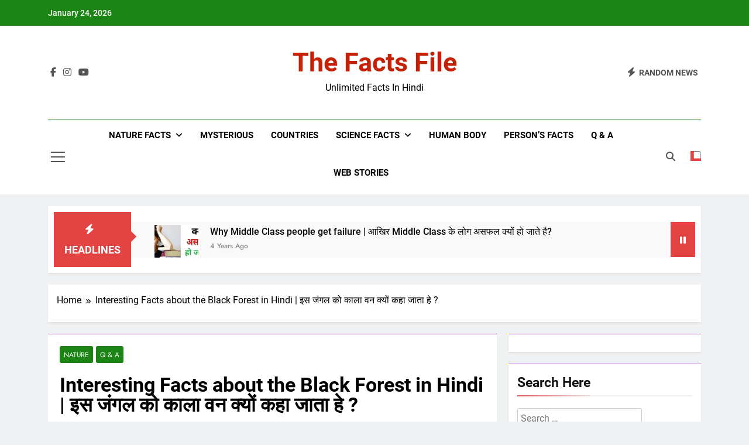

--- FILE ---
content_type: text/html; charset=UTF-8
request_url: https://www.thefactsfile.com/black-forest-in-hindi.html
body_size: 47395
content:
<!doctype html><html lang="en-US" prefix="og: https://ogp.me/ns#"><head><script data-no-optimize="1">var litespeed_docref=sessionStorage.getItem("litespeed_docref");litespeed_docref&&(Object.defineProperty(document,"referrer",{get:function(){return litespeed_docref}}),sessionStorage.removeItem("litespeed_docref"));</script> <meta charset="UTF-8"><meta name="viewport" content="width=device-width, initial-scale=1"><link rel="profile" href="https://gmpg.org/xfn/11"><title>Interesting Facts about the Black Forest in Hindi | इस जंगल को काला वन क्यों कहा जाता हे ? - The Facts File</title><meta name="description" content="Facts about the Black Forest In Hindi Black Forest Germany आज की पोस्ट में में आपको के Black Forest in Hindi यानि की (काला वन) के बारे में बताने वाला हुं."/><meta name="robots" content="follow, index, max-snippet:-1, max-video-preview:-1, max-image-preview:large"/><link rel="canonical" href="https://www.thefactsfile.com/black-forest-in-hindi.html" /><meta property="og:locale" content="en_US" /><meta property="og:type" content="article" /><meta property="og:title" content="Interesting Facts about the Black Forest in Hindi | इस जंगल को काला वन क्यों कहा जाता हे ? - The Facts File" /><meta property="og:description" content="Facts about the Black Forest In Hindi Black Forest Germany आज की पोस्ट में में आपको के Black Forest in Hindi यानि की (काला वन) के बारे में बताने वाला हुं." /><meta property="og:url" content="https://www.thefactsfile.com/black-forest-in-hindi.html" /><meta property="og:site_name" content="The Facts File" /><meta property="article:tag" content="Black Forest in Hindi" /><meta property="article:section" content="Nature" /><meta property="og:updated_time" content="2021-09-22T10:21:24+05:30" /><meta property="article:published_time" content="2019-02-07T07:25:00+05:30" /><meta property="article:modified_time" content="2021-09-22T10:21:24+05:30" /><meta name="twitter:card" content="summary_large_image" /><meta name="twitter:title" content="Interesting Facts about the Black Forest in Hindi | इस जंगल को काला वन क्यों कहा जाता हे ? - The Facts File" /><meta name="twitter:description" content="Facts about the Black Forest In Hindi Black Forest Germany आज की पोस्ट में में आपको के Black Forest in Hindi यानि की (काला वन) के बारे में बताने वाला हुं." /><meta name="twitter:label1" content="Written by" /><meta name="twitter:data1" content="Bhavesh Patel" /><meta name="twitter:label2" content="Time to read" /><meta name="twitter:data2" content="5 minutes" /> <script type="application/ld+json" class="rank-math-schema">{"@context":"https://schema.org","@graph":[{"@type":["Organization","Person"],"@id":"https://www.thefactsfile.com/#person","name":"Bhavesh Patel","url":"https://www.thefactsfile.com"},{"@type":"WebSite","@id":"https://www.thefactsfile.com/#website","url":"https://www.thefactsfile.com","name":"Bhavesh Patel","publisher":{"@id":"https://www.thefactsfile.com/#person"},"inLanguage":"en-US"},{"@type":"ImageObject","@id":"https://3.bp.blogspot.com/-8LgQO80OB_w/XFvTMSaFohI/AAAAAAAAAO4/zZevMy1labMYtHa0R4vLAdteMRQAP-DTgCLcBGAs/s640/Black_Forest_-_GERMANY.jpg","url":"https://3.bp.blogspot.com/-8LgQO80OB_w/XFvTMSaFohI/AAAAAAAAAO4/zZevMy1labMYtHa0R4vLAdteMRQAP-DTgCLcBGAs/s640/Black_Forest_-_GERMANY.jpg","width":"200","height":"200","inLanguage":"en-US"},{"@type":"BreadcrumbList","@id":"https://www.thefactsfile.com/black-forest-in-hindi.html#breadcrumb","itemListElement":[{"@type":"ListItem","position":"1","item":{"@id":"https://www.thefactsfile.com","name":"Home"}},{"@type":"ListItem","position":"2","item":{"@id":"https://www.thefactsfile.com/nature","name":"Nature"}},{"@type":"ListItem","position":"3","item":{"@id":"https://www.thefactsfile.com/black-forest-in-hindi.html","name":"Interesting Facts about the Black Forest in Hindi | \u0907\u0938 \u091c\u0902\u0917\u0932 \u0915\u094b \u0915\u093e\u0932\u093e \u0935\u0928 \u0915\u094d\u092f\u094b\u0902 \u0915\u0939\u093e \u091c\u093e\u0924\u093e \u0939\u0947 ?"}}]},{"@type":"WebPage","@id":"https://www.thefactsfile.com/black-forest-in-hindi.html#webpage","url":"https://www.thefactsfile.com/black-forest-in-hindi.html","name":"Interesting Facts about the Black Forest in Hindi | \u0907\u0938 \u091c\u0902\u0917\u0932 \u0915\u094b \u0915\u093e\u0932\u093e \u0935\u0928 \u0915\u094d\u092f\u094b\u0902 \u0915\u0939\u093e \u091c\u093e\u0924\u093e \u0939\u0947 ? - The Facts File","datePublished":"2019-02-07T07:25:00+05:30","dateModified":"2021-09-22T10:21:24+05:30","isPartOf":{"@id":"https://www.thefactsfile.com/#website"},"primaryImageOfPage":{"@id":"https://3.bp.blogspot.com/-8LgQO80OB_w/XFvTMSaFohI/AAAAAAAAAO4/zZevMy1labMYtHa0R4vLAdteMRQAP-DTgCLcBGAs/s640/Black_Forest_-_GERMANY.jpg"},"inLanguage":"en-US","breadcrumb":{"@id":"https://www.thefactsfile.com/black-forest-in-hindi.html#breadcrumb"}},{"@type":"Person","@id":"https://www.thefactsfile.com/author/bhavesh-patel","name":"Bhavesh Patel","url":"https://www.thefactsfile.com/author/bhavesh-patel","image":{"@type":"ImageObject","@id":"https://www.thefactsfile.com/wp-content/litespeed/avatar/99f71a3458bec10c8e822bc713214dbd.jpg?ver=1768932244","url":"https://www.thefactsfile.com/wp-content/litespeed/avatar/99f71a3458bec10c8e822bc713214dbd.jpg?ver=1768932244","caption":"Bhavesh Patel","inLanguage":"en-US"},"sameAs":["https://www.thefactsfile.com"]},{"@type":"BlogPosting","headline":"Interesting Facts about the Black Forest in Hindi | \u0907\u0938 \u091c\u0902\u0917\u0932 \u0915\u094b \u0915\u093e\u0932\u093e \u0935\u0928 \u0915\u094d\u092f\u094b\u0902 \u0915\u0939\u093e \u091c\u093e\u0924\u093e \u0939\u0947 ? - The Facts File","keywords":"Black Forest in Hindi","datePublished":"2019-02-07T07:25:00+05:30","dateModified":"2021-09-22T10:21:24+05:30","articleSection":"Nature, Q &amp; A","author":{"@id":"https://www.thefactsfile.com/author/bhavesh-patel","name":"Bhavesh Patel"},"publisher":{"@id":"https://www.thefactsfile.com/#person"},"description":"Facts about the Black Forest In Hindi Black Forest Germany \u0906\u091c \u0915\u0940 \u092a\u094b\u0938\u094d\u091f \u092e\u0947\u0902 \u092e\u0947\u0902 \u0906\u092a\u0915\u094b \u0915\u0947 Black Forest in Hindi \u092f\u093e\u0928\u093f \u0915\u0940 (\u0915\u093e\u0932\u093e \u0935\u0928) \u0915\u0947 \u092c\u093e\u0930\u0947 \u092e\u0947\u0902 \u092c\u0924\u093e\u0928\u0947 \u0935\u093e\u0932\u093e \u0939\u0941\u0902.","name":"Interesting Facts about the Black Forest in Hindi | \u0907\u0938 \u091c\u0902\u0917\u0932 \u0915\u094b \u0915\u093e\u0932\u093e \u0935\u0928 \u0915\u094d\u092f\u094b\u0902 \u0915\u0939\u093e \u091c\u093e\u0924\u093e \u0939\u0947 ? - The Facts File","@id":"https://www.thefactsfile.com/black-forest-in-hindi.html#richSnippet","isPartOf":{"@id":"https://www.thefactsfile.com/black-forest-in-hindi.html#webpage"},"image":{"@id":"https://3.bp.blogspot.com/-8LgQO80OB_w/XFvTMSaFohI/AAAAAAAAAO4/zZevMy1labMYtHa0R4vLAdteMRQAP-DTgCLcBGAs/s640/Black_Forest_-_GERMANY.jpg"},"inLanguage":"en-US","mainEntityOfPage":{"@id":"https://www.thefactsfile.com/black-forest-in-hindi.html#webpage"}}]}</script> <link rel='dns-prefetch' href='//www.googletagmanager.com' /><link rel="alternate" type="application/rss+xml" title="The Facts File &raquo; Feed" href="https://www.thefactsfile.com/feed" /><link rel="alternate" type="application/rss+xml" title="The Facts File &raquo; Comments Feed" href="https://www.thefactsfile.com/comments/feed" /><link rel="alternate" type="application/rss+xml" title="The Facts File &raquo; Interesting Facts about the Black Forest in Hindi | इस जंगल को काला वन क्यों कहा जाता हे ? Comments Feed" href="https://www.thefactsfile.com/black-forest-in-hindi.html/feed" /><link rel="alternate" title="oEmbed (JSON)" type="application/json+oembed" href="https://www.thefactsfile.com/wp-json/oembed/1.0/embed?url=https%3A%2F%2Fwww.thefactsfile.com%2Fblack-forest-in-hindi.html" /><link rel="alternate" title="oEmbed (XML)" type="text/xml+oembed" href="https://www.thefactsfile.com/wp-json/oembed/1.0/embed?url=https%3A%2F%2Fwww.thefactsfile.com%2Fblack-forest-in-hindi.html&#038;format=xml" /><link rel="alternate" type="application/rss+xml" title="The Facts File &raquo; Stories Feed" href="https://www.thefactsfile.com/web-stories/feed/"><style id='wp-img-auto-sizes-contain-inline-css'>img:is([sizes=auto i],[sizes^="auto," i]){contain-intrinsic-size:3000px 1500px}
/*# sourceURL=wp-img-auto-sizes-contain-inline-css */</style><style id="litespeed-ccss">ul{box-sizing:border-box}:root{--wp--preset--font-size--normal:16px;--wp--preset--font-size--huge:42px}.screen-reader-text{border:0;clip-path:inset(50%);height:1px;margin:-1px;overflow:hidden;padding:0;position:absolute;width:1px;word-wrap:normal!important}:where(figure){margin:0 0 1em}:root{--header-height:70px;--z-index-1:100;--z-index-2:200;--z-index-3:300;--z-index-4:400;--z-index-hp-action:400;--z-index-5:500;--z-index-6:600;--z-index-modal:600;--z-index-hp-action-modal:700;--z-index-10:1000;--z-index-intercom-1:1100;--z-index-intercom-2:1200;--z-index-intercom-3:1300;--z-index-max:2147483647;--z-index-child-1:10;--z-index-child-2:20;--tooltip-width:250px}:root{--primary-hostinger:#673de6;--primary-light-hostinger:#ebe4ff;--secondary-hostinger:#ff4546;--header-text-hostinger:rgba(#ebe4ff,30%);--primary-hosting24:#2760b8;--primary-light-hosting24:#ebe4ff;--secondary-hosting24:#ff6525;--header-text-hosting24:rgba(#2760b8,30%);--primary-weblink:#4285f4;--primary-light-weblink:#ebe4ff;--secondary-weblink:#ff6525;--header-text-weblink:rgba(#4285f4,30%);--primary-hostmania:#4285f4;--primary-light-hostmania:#ebe4ff;--secondary-hostmania:#ff6525;--header-text-hostmania:rgba(#4285f4,30%);--amazon-button-color:#000;--amazon-button-border:#74612f;--amazon-button-bg-gradient-1:#f2dfa7;--amazon-button-bg-gradient-2:#e9c565}:root{--wp--preset--aspect-ratio--square:1;--wp--preset--aspect-ratio--4-3:4/3;--wp--preset--aspect-ratio--3-4:3/4;--wp--preset--aspect-ratio--3-2:3/2;--wp--preset--aspect-ratio--2-3:2/3;--wp--preset--aspect-ratio--16-9:16/9;--wp--preset--aspect-ratio--9-16:9/16;--wp--preset--color--black:#000000;--wp--preset--color--cyan-bluish-gray:#abb8c3;--wp--preset--color--white:#ffffff;--wp--preset--color--pale-pink:#f78da7;--wp--preset--color--vivid-red:#cf2e2e;--wp--preset--color--luminous-vivid-orange:#ff6900;--wp--preset--color--luminous-vivid-amber:#fcb900;--wp--preset--color--light-green-cyan:#7bdcb5;--wp--preset--color--vivid-green-cyan:#00d084;--wp--preset--color--pale-cyan-blue:#8ed1fc;--wp--preset--color--vivid-cyan-blue:#0693e3;--wp--preset--color--vivid-purple:#9b51e0;--wp--preset--gradient--vivid-cyan-blue-to-vivid-purple:linear-gradient(135deg,rgba(6,147,227,1) 0%,rgb(155,81,224) 100%);--wp--preset--gradient--light-green-cyan-to-vivid-green-cyan:linear-gradient(135deg,rgb(122,220,180) 0%,rgb(0,208,130) 100%);--wp--preset--gradient--luminous-vivid-amber-to-luminous-vivid-orange:linear-gradient(135deg,rgba(252,185,0,1) 0%,rgba(255,105,0,1) 100%);--wp--preset--gradient--luminous-vivid-orange-to-vivid-red:linear-gradient(135deg,rgba(255,105,0,1) 0%,rgb(207,46,46) 100%);--wp--preset--gradient--very-light-gray-to-cyan-bluish-gray:linear-gradient(135deg,rgb(238,238,238) 0%,rgb(169,184,195) 100%);--wp--preset--gradient--cool-to-warm-spectrum:linear-gradient(135deg,rgb(74,234,220) 0%,rgb(151,120,209) 20%,rgb(207,42,186) 40%,rgb(238,44,130) 60%,rgb(251,105,98) 80%,rgb(254,248,76) 100%);--wp--preset--gradient--blush-light-purple:linear-gradient(135deg,rgb(255,206,236) 0%,rgb(152,150,240) 100%);--wp--preset--gradient--blush-bordeaux:linear-gradient(135deg,rgb(254,205,165) 0%,rgb(254,45,45) 50%,rgb(107,0,62) 100%);--wp--preset--gradient--luminous-dusk:linear-gradient(135deg,rgb(255,203,112) 0%,rgb(199,81,192) 50%,rgb(65,88,208) 100%);--wp--preset--gradient--pale-ocean:linear-gradient(135deg,rgb(255,245,203) 0%,rgb(182,227,212) 50%,rgb(51,167,181) 100%);--wp--preset--gradient--electric-grass:linear-gradient(135deg,rgb(202,248,128) 0%,rgb(113,206,126) 100%);--wp--preset--gradient--midnight:linear-gradient(135deg,rgb(2,3,129) 0%,rgb(40,116,252) 100%);--wp--preset--font-size--small:13px;--wp--preset--font-size--medium:20px;--wp--preset--font-size--large:36px;--wp--preset--font-size--x-large:42px;--wp--preset--spacing--20:0.44rem;--wp--preset--spacing--30:0.67rem;--wp--preset--spacing--40:1rem;--wp--preset--spacing--50:1.5rem;--wp--preset--spacing--60:2.25rem;--wp--preset--spacing--70:3.38rem;--wp--preset--spacing--80:5.06rem;--wp--preset--shadow--natural:6px 6px 9px rgba(0, 0, 0, 0.2);--wp--preset--shadow--deep:12px 12px 50px rgba(0, 0, 0, 0.4);--wp--preset--shadow--sharp:6px 6px 0px rgba(0, 0, 0, 0.2);--wp--preset--shadow--outlined:6px 6px 0px -3px rgba(255, 255, 255, 1), 6px 6px rgba(0, 0, 0, 1);--wp--preset--shadow--crisp:6px 6px 0px rgba(0, 0, 0, 1)}.fab,.fas{-moz-osx-font-smoothing:grayscale;-webkit-font-smoothing:antialiased;display:inline-block;font-style:normal;font-variant:normal;text-rendering:auto;line-height:1}.fa-angle-up:before{content:""}.fa-bolt:before{content:""}.fa-facebook-f:before{content:""}.fa-instagram:before{content:""}.fa-pause:before{content:""}.fa-search:before{content:""}.fa-times:before{content:""}.fa-times-circle:before{content:""}.fa-youtube:before{content:""}.fab{font-family:"Font Awesome 5 Brands"}.fab{font-weight:400}.fas{font-family:"Font Awesome 5 Free"}.fas{font-weight:900}.fab,.fas{-moz-osx-font-smoothing:grayscale;-webkit-font-smoothing:antialiased;display:var(--fa-display,inline-block);font-style:normal;font-variant:normal;line-height:1;text-rendering:auto}.fas{font-family:"Font Awesome 6 Free"}.fab{font-family:"Font Awesome 6 Brands"}.fa-pause:before{content:""}.fa-bolt:before{content:""}.fa-search:before{content:""}.fa-times:before{content:""}.fa-angle-up:before{content:""}.fa-times-circle:before{content:""}:host,:root{--fa-style-family-brands:"Font Awesome 6 Brands";--fa-font-brands:normal 400 1em/1 "Font Awesome 6 Brands"}.fab{font-weight:400}.fa-facebook-f:before{content:""}.fa-instagram:before{content:""}.fa-youtube:before{content:""}:host,:root{--fa-font-regular:normal 400 1em/1 "Font Awesome 6 Free"}:host,:root{--fa-style-family-classic:"Font Awesome 6 Free";--fa-font-solid:normal 900 1em/1 "Font Awesome 6 Free"}.fas{font-weight:900}html{line-height:1.15;-webkit-text-size-adjust:100%}body{margin:0}main{display:block}h1{font-size:2em;margin:.67em 0}a{background-color:#fff0}img{border-style:none}button,input,textarea{font-family:inherit;font-size:100%;line-height:1.15;margin:0}button,input{overflow:visible}button{text-transform:none}button,[type="submit"]{-webkit-appearance:button}button::-moz-focus-inner,[type="submit"]::-moz-focus-inner{border-style:none;padding:0}button:-moz-focusring,[type="submit"]:-moz-focusring{outline:1px dotted ButtonText}textarea{overflow:auto}[type="checkbox"]{box-sizing:border-box;padding:0}[type="search"]{-webkit-appearance:textfield;outline-offset:-2px}[type="search"]::-webkit-search-decoration{-webkit-appearance:none}::-webkit-file-upload-button{-webkit-appearance:button;font:inherit}[hidden]{display:none}*,*::before,*::after{box-sizing:inherit}html{box-sizing:border-box;scroll-behavior:smooth}body,button,input,textarea{color:var(--body-text-default-color);font-family:-apple-system,BlinkMacSystemFont,"Segoe UI",Roboto,Oxygen-Sans,Ubuntu,Cantarell,"Helvetica Neue",sans-serif;font-size:1rem;line-height:1.5}h1,h2{clear:both}p{margin-bottom:1.5em}i{font-style:italic}body{background:#fff}ul{margin:0 0 1.5em .5em}ul{list-style:disc}li>ul{margin-bottom:0;margin-left:.2em}img{height:auto;max-width:100%}figure{margin:1em 0}a{color:#4169e1}a:visited{color:#4169e1}button,input[type="submit"]{border:1px solid;border-color:#ccc #ccc #bbb;border-radius:3px;background:#e6e6e6;color:rgb(0 0 0/.8);line-height:1;padding:.6em 1em .4em}input[type="search"],textarea{color:#666;border:1px solid #ccc;border-radius:3px;padding:5px}textarea{width:100%}.main-navigation{display:block;width:100%}.main-navigation ul{display:none;list-style:none;margin:0;padding-left:0}.main-navigation ul ul{box-shadow:0 3px 3px rgb(0 0 0/.2);float:left;position:absolute;top:100%;left:-999em;z-index:99999}.main-navigation ul ul a{width:200px}.main-navigation li{position:relative}.main-navigation a{display:block;text-decoration:none}.menu-toggle{display:block}@media screen and (min-width:48.1em){.menu-toggle{display:none}.main-navigation ul{display:flex;flex-wrap:wrap}.site-header.layout--one .main-navigation ul{justify-content:center}}.post{margin:0 0 1.5em}.updated:not(.published){display:none}.widget{margin:0 0 1.5em}.screen-reader-text{border:0;clip:rect(1px,1px,1px,1px);clip-path:inset(50%);height:1px;margin:-1px;overflow:hidden;padding:0;position:absolute!important;width:1px;word-wrap:normal!important}body.newsmatic_font_typography{--newsmatic-global-preset-color-1:#64748b}body.newsmatic_font_typography{--newsmatic-global-preset-color-2:#27272a}body.newsmatic_font_typography{--newsmatic-global-preset-color-3:#e34343}body.newsmatic_font_typography{--newsmatic-global-preset-color-4:#eab308}body.newsmatic_font_typography{--newsmatic-global-preset-color-5:#84cc16}body.newsmatic_font_typography{--newsmatic-global-preset-color-6:#22c55e}body.newsmatic_font_typography{--newsmatic-global-preset-color-7:#06b6d4}body.newsmatic_font_typography{--newsmatic-global-preset-color-8:#0284c7}body.newsmatic_font_typography{--newsmatic-global-preset-color-9:#6366f1}body.newsmatic_font_typography{--newsmatic-global-preset-color-10:#84cc16}body.newsmatic_font_typography{--newsmatic-global-preset-color-11:#a855f7}body.newsmatic_font_typography{--newsmatic-global-preset-color-12:#f43f5e}body.newsmatic_font_typography{--newsmatic-global-preset-gradient-color-1:linear-gradient( 135deg, #485563 10%, #29323c 100%)}body.newsmatic_font_typography{--newsmatic-global-preset-gradient-color-2:linear-gradient( 135deg, #FF512F 10%, #F09819 100%)}body.newsmatic_font_typography{--newsmatic-global-preset-gradient-color-3:linear-gradient( 135deg, #00416A 10%, #E4E5E6 100%)}body.newsmatic_font_typography{--newsmatic-global-preset-gradient-color-4:linear-gradient( 135deg, #CE9FFC 10%, #7367F0 100%)}body.newsmatic_font_typography{--newsmatic-global-preset-gradient-color-5:linear-gradient( 135deg, #90F7EC 10%, #32CCBC 100%)}body.newsmatic_font_typography{--newsmatic-global-preset-gradient-color-6:linear-gradient( 135deg, #81FBB8 10%, #28C76F 100%)}body.newsmatic_font_typography{--newsmatic-global-preset-gradient-color-7:linear-gradient( 135deg, #EB3349 10%, #F45C43 100%)}body.newsmatic_font_typography{--newsmatic-global-preset-gradient-color-8:linear-gradient( 135deg, #FFF720 10%, #3CD500 100%)}body.newsmatic_font_typography{--newsmatic-global-preset-gradient-color-9:linear-gradient( 135deg, #FF96F9 10%, #C32BAC 100%)}body.newsmatic_font_typography{--newsmatic-global-preset-gradient-color-10:linear-gradient( 135deg, #69FF97 10%, #00E4FF 100%)}body.newsmatic_font_typography{--newsmatic-global-preset-gradient-color-11:linear-gradient( 135deg, #3C8CE7 10%, #00EAFF 100%)}body.newsmatic_font_typography{--newsmatic-global-preset-gradient-color-12:linear-gradient( 135deg, #FF7AF5 10%, #513162 100%)}body.newsmatic_font_typography{--theme-block-top-border-color:var( --newsmatic-global-preset-color-11 )}.newsmatic_font_typography{--header-padding:35px}.newsmatic_font_typography{--header-padding-tablet:30px}.newsmatic_font_typography{--header-padding-smartphone:30px}.newsmatic_main_body .site-header.layout--default .top-header{background:#1b8415}.newsmatic_font_typography{--site-title-family:Roboto}.newsmatic_font_typography{--site-title-weight:700}.newsmatic_font_typography{--site-title-texttransform:capitalize}.newsmatic_font_typography{--site-title-textdecoration:none}.newsmatic_font_typography{--site-title-size:45px}.newsmatic_font_typography{--site-title-size-tab:43px}.newsmatic_font_typography{--site-title-size-mobile:40px}.newsmatic_font_typography{--site-title-lineheight:45px}.newsmatic_font_typography{--site-title-lineheight-tab:42px}.newsmatic_font_typography{--site-title-lineheight-mobile:40px}.newsmatic_font_typography{--site-title-letterspacing:0px}.newsmatic_font_typography{--site-title-letterspacing-tab:0px}.newsmatic_font_typography{--site-title-letterspacing-mobile:0px}.newsmatic_font_typography{--site-tagline-family:Roboto}.newsmatic_font_typography{--site-tagline-weight:400}.newsmatic_font_typography{--site-tagline-texttransform:capitalize}.newsmatic_font_typography{--site-tagline-textdecoration:none}.newsmatic_font_typography{--site-tagline-size:16px}.newsmatic_font_typography{--site-tagline-size-tab:16px}.newsmatic_font_typography{--site-tagline-size-mobile:16px}.newsmatic_font_typography{--site-tagline-lineheight:26px}.newsmatic_font_typography{--site-tagline-lineheight-tab:26px}.newsmatic_font_typography{--site-tagline-lineheight-mobile:16px}.newsmatic_font_typography{--site-tagline-letterspacing:0px}.newsmatic_font_typography{--site-tagline-letterspacing-tab:0px}.newsmatic_font_typography{--site-tagline-letterspacing-mobile:0px}.newsmatic_font_typography{--sidebar-toggle-color:#525252}.newsmatic_font_typography{--sidebar-toggle-color-hover:#1B8415}.newsmatic_font_typography{--search-color:#525252}.newsmatic_font_typography{--search-color-hover:#1B8415}.newsmatic_main_body{--site-bk-color:#F0F1F2}.newsmatic_font_typography{--move-to-top-background-color:#1B8415}.newsmatic_font_typography{--move-to-top-background-color-hover:#1B8415}.newsmatic_font_typography{--move-to-top-color:#fff}.newsmatic_font_typography{--move-to-top-color-hover:#fff}body .site-header.layout--default .menu-section .row{border-top:1px solid #1B8415}.newsmatic_font_typography{--custom-btn-color:#ffffff}.newsmatic_font_typography{--custom-btn-color-hover:#ffffff}body.newsmatic_main_body{--theme-color-red:var( --newsmatic-global-preset-color-3 )}body .post-categories .cat-item.cat-6{background-color:#1B8415}body.single .post-categories .cat-item.cat-6{background-color:#1B8415}:root{--newsmatic-global-preset-color-1:#c2113c;--newsmatic-global-preset-color-2:#289dcc;--newsmatic-global-preset-color-3:#d95f3d;--newsmatic-global-preset-color-4:#000000;--newsmatic-global-preset-color-5:#545454;--newsmatic-global-preset-color-6:#333333;--newsmatic-global-preset-gradient-color-1:linear-gradient(90deg, #66ffff 0%, #ff9999 100%);--newsmatic-global-preset-gradient-color-2:linear-gradient(90deg, #009FFF 0%, #ec2F4B 100%);--newsmatic-global-preset-gradient-color-3:linear-gradient(90deg, #FF5F6D 0%, #FFC371 100%);--newsmatic-global-preset-gradient-color-4:linear-gradient(90deg, #ffffcc 0%, #ff9999 100%);--newsmatic-global-preset-gradient-color-5:linear-gradient(90deg, #ff4b1f 0%, #1fddff 100%);--newsmatic-global-preset-gradient-color-6:linear-gradient(90deg, #ccccff 0%, #ff99cc 100%);--main-bk-color:#fff;--site-bk-color:#fbfbfb;--top-header-bk-color:#1b8415;--top-header-border-btm-c:#E8E8E8;--top-header-dt-color:#fff;--header-bk-color:#fff;--header-toggle-bk-color:#f3f3f3;--toggle-close-bk-color:#f3f3f3;--toggle-close-btn-color:#33333380;--menu-bk-color:#fff;--menu-border-top-color:#1b8415;--submenu-border-btm-color:#ebebeb;--mode-toggle-color:#000;--ticker-outer-bk-color:#f5f5f5;--ticker-inner-bk-color:#f9f9f9;--banner-content-bk-color:#fff;--archive-content-bk-color:#fff;--single-content-bk-color:#fff;--404-error-content-bk-color:#fff;--search-content-bk-color:#fff;--full-width-section-bk-color:#F0F1F2;--leftc-rights-section-bk-color:#F0F1F2;--lefts-rightc-section-bk-color:#F0F1F2;--full-width-bottom-section-bk-color:#F0F1F2;--full-width-content-bk-color:#ffffff;--leftc-rights-content-bk-color:#ffffff;--lefts-rightc-content-bk-color:#ffffff;--full-width-bottom-content-bk-color:#ffffff;--theme-section-bk-color:#545454;--theme-content-bk-color:#ffffff;--border-bottom-color:#f0f0f0;--body-text-default-color:#404040;--green-text-color:#2AB391;--border-line-color:#E2E2E2;--menu-active-color:#DE4331;--noimg-bk-color:#cccccc;--white-text:#fff;--white-bk-color:#fff;--author-color:#333333;--meta-text-color:#8A8A8C;--main-content-text-color:#505050;--post-content-font:'Cabin', sans-serif;--post-meta-font:'Heebo', sans-serif;--block-title-color:#161616;--post-title-color:#000000;--post-content-color:#505050;--post-meta-color:#8A8A8C;--theme-color-red:#1B8415;--dark-bk-color:#000000;--inner-container-bk:#fff;--theme-block-top-border-color:linear-gradient( 135deg, #485563 10%, #29323c 100%);--theme-block-top-border-height:1px;--mobile-menu-bk-color:#f8f8f8;--mobile-menu-border-btm-color:#e8e8e8;--text-background-color:#fff;--horizontal-shadow-offset:0;--vertical-shadow-offset:2px;--blur-radius:4px;--spread-radus:0;--shadow-color:rgb(0 0 0 / 8%);--site-title-size:38px;--site-title-size-tab:38px;--site-title-size-mobile:38px;--site-title-family:'jost';--site-title-lineheight:42px;--site-title-lineheight-tab:38px;--site-title-lineheight-mobile:38px;--site-title-letterspacing:0;--site-title-letterspacing-tab:0;--site-title-letterspacing-mobile:0;--site-title-textdecoration:'none';--site-title-texttransform:'Capitalize';--site-title-weight:700;--site-tagline-size:16px;--site-tagline-size-tab:16px;--site-tagline-size-mobile:16px;--site-tagline-family:'Roboto';--site-tagline-lineheight:22px;--site-tagline-lineheight-tab:22px;--site-tagline-lineheight-mobile:22px;--site-tagline-letterspacing:0;--site-tagline-letterspacing-tab:0;--site-tagline-letterspacing-mobile:0;--site-tagline-textdecoration:'none';--site-tagline-texttransform:'unset';--site-tagline-weight:300;--block-title-size:26px;--block-title-size-tab:26px;--block-title-size-mobile:25px;--block-title-family:'Roboto', sans-serif;--block-title-lineheight:32px;--block-title-lineheight-tab:32px;--block-title-lineheight-mobile:32px;--block-title-letterspacing:0;--block-title-letterspacing-tab:0;--block-title-letterspacing-mobile:0;--block-title-textdecoration:'none';--block-title-texttransform:'capitalize';--block-title-weight:700;--post-title-size:22px;--post-title-size-tab:20px;--post-title-size-mobile:19px;--post-title-family:'Roboto', sans-serif;--post-title-lineheight:27px;--post-title-lineheight-tab:27px;--post-title-lineheight-mobile:27px;--post-title-letterspacing:0;--post-title-letterspacing-tab:0;--post-title-letterspacing-mobile:0;--post-title-textdecoration:'none';--post-title-textdecoration-tab:'none';--post-title-textdecoration-mobile:'none';--post-title-texttransform:'lowercase';--post-title-texttransform-tab:'lowercase';--post-title-texttransform-mobile:'lowercase';--post-title-weight:500;--meta-size:14px;--meta-size-tab:14px;--meta-size-mobile:14px;--meta-family:'jost', sans-serif;--meta-lineheight:20px;--meta-lineheight-tab:20px;--meta-lineheight-mobile:20px;--meta-letterspacing:0;--meta-letterspacing-tab:0;--meta-letterspacing-mobile:0;--meta-textdecoration:'none';--meta-texttransform:'capitalize';--meta-weight:500;--content-size:15px;--content-size-tab:15px;--content-size-mobile:15px;--content-family:'inter', sans-serif;--content-lineheight:24px;--content-lineheight-tab:24px;--content-lineheight-mobile:22px;--content-letterspacing:0;--content-letterspacing-tab:0;--content-letterspacing-mobile:0;--content-textdecoration:'none';--content-textdecoration-tab:'none';--content-textdecoration-mobile:'none';--content-texttransform:'lowercase';--content-texttransform-tab:'lowercase';--content-texttransform-mobile:'lowercase';--content-weight:400;--menu-size:15px;--menu-size-tab:16px;--menu-size-mobile:16px;--menu-family:'Roboto', sans-serif;--menu-lineheight:24px;--menu-lineheight-tab:24px;--menu-lineheight-mobile:22px;--menu-letterspacing:0;--menu-letterspacing-tab:0;--menu-letterspacing-mobile:0;--menu-textdecoration:'none';--menu-texttransform:uppercase;--menu-color:#000;--menu-color-hover:#1B8415;--menu-weight:700;--menu-color-active:#1B8415;--menu-color-submenu:#000000;--menu-color-submenu-hover:#1B8415;--submenu-size:15px;--submenu-size-tab:15px;--submenu-size-mobile:15px;--submenu-family:'Roboto', sans-serif;--submenu-lineheight:24px;--submenu-lineheight-tab:24px;--submenu-lineheight-mobile:22px;--submenu-weight:700;--submenu-letterspacing:0;--submenu-letterspacing-tab:0;--submenu-letterspacing-mobile:0;--submenu-textdecoration:'none';--submenu-texttransform:uppercase;--single-title-size:34px;--single-title-size-tab:32px;--single-title-size-mobile:30px;--single-title-family:'Roboto', sans-serif;--single-title-lineheight:34px;--single-title-lineheight-tab:32px;--single-title-lineheight-mobile:30px;--single-title-letterspacing:0;--single-title-letterspacing-tab:0;--single-title-letterspacing-mobile:0;--single-title-textdecoration:'none';--single-title-texttransform:'uppercase';--single-title-weight:600;--single-meta-size:14px;--single-meta-size-tab:14px;--single-meta-size-mobile:14px;--single-meta-family:'Jost', sans-serif;--single-meta-lineheight:24px;--single-meta-lineheight-tab:24px;--single-meta-lineheight-mobile:22px;--single-meta-letterspacing:0;--single-meta-letterspacing-tab:0;--single-meta-letterspacing-mobile:0;--single-meta-textdecoration:'none';--single-meta-texttransform:'lowercase';--single-meta-weight:400;--single-content-size:17px;--single-content-size-tab:16px;--single-content-size-mobile:16px;--single-content-family:'Inter', sans-serif;--single-content-lineheight:24px;--single-content-lineheight-tab:24px;--single-content-lineheight-mobile:22px;--single-content-letterspacing:0;--single-content-letterspacing-tab:0;--single-content-letterspacing-mobile:0;--single-content-textdecoration:'none';--single-content-texttransform:'lowercase';--single-content-weight:400;--breadcrumb-background-color:#ffffff;--breadcrumb-link-color:#000000;--breadcrumb-link-color-hover:#000000;--breadcrumb-text-color:#000000;--move-to-top-color:#ffffff;--move-to-top-color-hover:#ffffff;--move-to-top-background-color:#1B8415;--move-to-top-background-color-hover:#1B8415;--move-to-top-border-color:#1B8415;--move-to-top-border-color-hover:#1B8415;--move-to-top-font-size:20px;--move-to-top-font-size-tablet:16px;--move-to-top-font-size-smartphone:14px;--readmore-button-font-size:14px;--readmore-button-font-size-tablet:12px;--readmore-button-font-size-smartphone:10px;--header-padding:35px;--header-padding-tablet:30px;--header-padding-smartphone:30px;--top-header-menu-color:#525252;--top-header-menu-color-hover:#000;--top-header-social-color:#525252;--top-header-social-color-hover:#000;--header-letter-random-color:#525252;--sidebar-toggle-color:#000;--sidebar-toggle-color-hover:#1B8415;--newsletter-color:#525252;--newsletter-color-hover:#1B8415;--random-news-color:#525252;--random-news-color-hover:#1B8415;--search-color:#000000;--search-color-hover:#1B8415;--website-frame-color:#d95f3d;--custom-btn-color:#ffffff;--custom-btn-color-hover:#ffffff;--footer-text-color:#ffffff;--footer-text-color-hover:#d95f3d;--footer-bottom-text-color:#8A8A8C;--footer-bottom-link-color:#878787;--footer-bottom-link-color-hover:#f9f9f9;--footer-bottom-author-color:#c5c5c5;--live-search-color:#555;--live-search-bk-color:#fff}html{scroll-behavior:smooth}body{font-family:var(--block-title-family);scroll-behavior:smooth;font-size:16px;background:var(--site-bk-color)}figure{margin:0}.newsmatic-container{--bs-gutter-x:1.5rem;--bs-gutter-x:1.5rem;width:100%;padding-right:var(--bs-gutter-x,.75rem);padding-left:var(--bs-gutter-x,.75rem);margin-right:auto;margin-left:auto}.row{--bs-gutter-x:1.5rem;--bs-gutter-y:0;margin-top:calc(var(--bs-gutter-y)*-1);margin-right:calc(var(--bs-gutter-x)*-.5);margin-left:calc(var(--bs-gutter-x)*-.5)}.widget-title{margin-top:0;color:var(--block-title-color)}article{overflow:hidden}@media (min-width:576px){.newsmatic-container{max-width:540px}}@media (min-width:676px){.newsmatic-container{max-width:620px}}@media (min-width:768px){.newsmatic-container{max-width:720px}}@media (min-width:868px){.newsmatic-container{max-width:820px}.newsmatic-container{padding-right:var(--bs-gutter-x,1rem);padding-left:var(--bs-gutter-x,1rem)}}@media (min-width:992px){.newsmatic-container{max-width:960px}}@media (min-width:1086px){.newsmatic-container{max-width:1060px}}@media (min-width:1200px){.newsmatic-container{max-width:1140px}}@media (min-width:1300px){.newsmatic-container{max-width:1240px}}@media (min-width:1400px){.newsmatic-container{max-width:1320px}}.post-categories{text-transform:uppercase;text-decoration:none;margin:0;padding-left:0}.post-categories a{text-decoration:none;color:var(--white-text);font-size:calc(var(--meta-size)*0.86);font-family:var(--meta-family);box-sizing:border-box;vertical-align:middle;padding:3px 7px 2px;display:block}.post-title{color:var(--post-title-color);font-family:var(--post-title-family);line-height:var(--post-title-lineheight);letter-spacing:var(--post-title-letterspacing);text-decoration:var(--post-title-textdecoration);text-transform:var(--post-title-texttransform);font-weight:var(--post-title-weight)}h2.widget-title{border-bottom:2px solid var(--border-bottom-color);display:block;margin-top:0;margin-bottom:20px;color:var(--block-title-color);padding-bottom:6px;font-size:calc(var(--block-title-size)*0.9);font-family:var(--block-title-family);line-height:var(--block-title-lineheight);letter-spacing:var(--block-title-letterspacing);text-decoration:var(--block-title-textdecoration);text-transform:var(--block-title-texttransform);font-weight:var(--block-title-weight)}h2.widget-title span{position:relative}h2.widget-title span:after{content:"";width:100%;height:2px;background:linear-gradient(176deg,var(--theme-color-red),transparent);position:absolute;left:0;bottom:-10px}.post-meta time{color:var(--meta-text-color);font-size:calc(var(--meta-size)*0.95);font-family:var(--meta-family);font-weight:var(--meta-weight);text-transform:capitalize;text-decoration:var(--meta-textdecoration)}#theme-content{padding:10px 0}.single #theme-content{background:#fff0}#theme-content .row{display:flex}body.right-sidebar #theme-content .row .secondary-left-sidebar{flex:0 1 30%;margin-right:20px}body.right-sidebar #theme-content .row .secondary-sidebar{flex:0 1 30%;margin-left:20px}body.right-sidebar #theme-content .row .primary-content{max-width:70%;flex:0 1 70%}header.site-header{padding-bottom:10px}.site-header.layout--default .top-header{background:var(--top-header-bk-color)}.site-header.layout--default .top-header .row{display:flex;align-items:center;min-height:40px;justify-content:space-between}.site-header.layout--default .top-date-time{flex:0 1 30%;font-family:var(--menu-family);font-size:14px;font-weight:500;color:var(--top-header-dt-color);align-items:center;line-height:14px}.site-header.layout--default .top-date-time .time{padding-left:10px}.top-ticker-news .ticker-item-wrap{visibility:hidden}.site-header.layout--default .top-ticker-news{flex:1 1 40%;height:44px;overflow:hidden}.site-header.layout--default .top-ticker-news ul{padding-left:0;position:relative}.site-header.layout--default .social-icons-wrap{flex:0 1 25%}.site-header.layout--default .social-icons-wrap .social-icon{color:var(--top-header-social-color);font-size:16px;font-weight:500;text-decoration:none;padding:0 4px}.site-header.layout--default .site-branding-section{background-color:var(--header-bk-color);padding:var(--header-padding)0}.site-header.layout--default .main-header .site-title{margin:0;padding:0 5px;line-height:1}.site-header.layout--default .main-header .site-description{margin:0;padding:5px 5px 0}.site-header.layout--default .main-header .site-branding-section .row{display:flex;align-items:center;padding-top:5px;padding-bottom:5px}.site-header.layout--default .main-header .site-branding-section .site-branding{flex:0 1 50%;text-align:center}.site-header.layout--one .header-right-button-wrap{flex:0 1 25%;text-align:end;padding:0 5px}.site-header.layout--default .header-right-button-wrap>div{display:inline-block;padding-left:15px}.site-header.layout--default .header-right-button-wrap>div:first-child{padding-left:0}.site-header.layout--default .header-right-button-wrap>div a{text-decoration:none}.site-header.layout--default .header-right-button-wrap .title-icon i{padding-right:6px}.site-header.layout--default .header-right-button-wrap span.title-text{font-family:var(--menu-family);font-weight:var(--menu-weight);font-size:calc(var(--menu-size)*0.92);text-transform:uppercase}.site-header.layout--default .order--social-logo-buttons .social-icons-wrap,.site-header.layout--default .order--social-logo-buttons .site-branding{flex:0 1 25%}.site-header.layout--default .main-header.order--social-logo-buttons .site-branding{flex:0 1 50%}@media (max-width:320px){.site-header.layout--one .header-right-button-wrap{text-align:center}}.site-title a{text-decoration:none}.site-header.layout--default .menu-section{background-color:var(--menu-bk-color)}.site-header.layout--default .menu-section .row{height:auto;align-items:center;display:flex;border-top:3px solid var(--menu-border-top-color)}.site-header.layout--default .sidebar-toggle-wrap{flex:1;padding:0 5px}.site-header.layout--default nav.main-navigation{flex:1 1 90%;height:100%}.site-header.layout--default .search-wrap{flex:0 1 1%;padding:0 6px 0 20px;position:relative}.site-header.layout--default .search-wrap .search-trigger{background-color:#fff0;border:none;color:var(--search-color);padding:0}.site-header.layout--default .search-form-wrap.hide{display:none}.site-header.layout--default .search-form-wrap{position:absolute;width:330px;height:auto;padding:15px 10px;background-color:var(--inner-container-bk);right:0;top:40px;border-top:3px solid var(--theme-color-red);z-index:999999;box-shadow:0 3px 5px 3px rgb(0 0 0/.2);-webkit-box-shadow:0 3px 5px 3px rgb(0 0 0/.2);-moz-box-shadow:0 3px 5px 3px rgb(0 0 0/.2)}.site-header.layout--default .search-form-wrap form{text-align:center}.site-header.layout--default .search-submit{border:none;background-color:var(--theme-color-red);color:var(--white-text);vertical-align:top;padding-bottom:10px;text-transform:uppercase}.newsmatic_sidetoggle_menu_burger{display:flex;align-items:center;flex-direction:column}.newsmatic_sidetoggle_menu_burger span{background-color:var(--sidebar-toggle-color);width:1.5em;height:.14em;margin:.19em 0;display:block;transform-origin:0 0}@media (max-width:450px){.site-header.layout--default .search-form-wrap{position:absolute;width:300px;height:auto;padding:10px 5px;right:-25px}.site-header.layout--default .search-submit{margin-top:5px}}@media (max-width:305px){.site-header.layout--default .search-form-wrap{width:200px}}.search-form-wrap form{display:flex}.search-form-wrap form label{width:100%;margin-right:10px;position:relative}.search-form-wrap form .search-field{width:100%;outline:none}@media (min-width:48.1em){.main-navigation .menu ul{display:flex;list-style:none;line-height:1.6;align-items:center;height:inherit;vertical-align:middle}.main-navigation>div,.main-navigation ul.menu{height:inherit;vertical-align:middle}.main-navigation .menu li{display:flex;align-items:center}.main-navigation .menu li a{position:relative;padding:15px 15px;transform-origin:0 0;color:var(--menu-color);font-family:var(--menu-family);font-weight:var(--menu-weight);font-size:var(--menu-size);line-height:var(--menu-lineheight);letter-spacing:var(--menu-letterspacing);text-transform:var(--menu-texttransform);text-decoration:var(--menu-textdecoration)}.main-navigation ul.menu ul{background-color:var(--inner-container-bk);display:block;left:-999em;margin:0;position:absolute;box-shadow:rgb(0 0 0/8%)0 2px 3px -1px,rgb(0 0 0/6%)0 4px 11px -2px;z-index:110;padding:5px 0;display:initial;box-shadow:0 9px 17px -10px rgb(0 0 0/58%);-webkit-box-shadow:0 9px 17px -10px rgb(0 0 0/58%);-moz-box-shadow:0 9px 17px -10px rgb(0 0 0/.58)}.main-navigation ul.menu ul li{float:none;border-top:0;position:relative;padding:0 15px}.main-navigation ul.menu ul.sub-menu>li:last-child>a{border-bottom:none}.main-navigation ul.menu ul li a{font-size:15px;min-width:200px;width:100%;color:var(--menu-color-submenu);border-bottom:1px solid var(--submenu-border-btm-color);font-family:var(--submenu-family);font-weight:var(--submenu-weight);font-size:var(--submenu-size);line-height:var(--submenu-lineheight);letter-spacing:var(--submenu-letterspacing);text-transform:var(--submenu-texttransform);text-decoration:var(--submenu-textdecoration)}.main-navigation ul.menu ul li a:after{color:var(--menu-color)}.main-navigation .menu>li li a{float:none;display:block;padding:12px 0;text-decoration:none}.main-navigation ul.menu li.menu-item-has-children>a:after{display:inline-block;font-family:"Font Awesome 5 Free";content:"";font-style:normal;font-size:calc(var(--menu-size)*0.9);font-weight:900;line-height:var(--menu-lineheight);margin-left:8px}}@media (max-width:940px){.main-navigation .menu li a{font-size:var(--menu-size-tab);line-height:var(--menu-lineheight-tab);letter-spacing:var(--menu-letterspacing-tab)}.main-navigation ul.menu ul li a{font-size:var(--submenu-size-tab);line-height:var(--submenu-lineheight-tab);letter-spacing:var(--submenu-letterspacing-tab)}}#newsmatic_menu_burger span{background-color:#525252}@media (max-width:769px){.site-header.layout--default .top-date-time{display:none}.site-header.layout--default .top-ticker-news{flex:1;padding:0 15px}.site-header.layout--default .social-icons-wrap{flex:1}.site-header.layout--default .main-header .site-branding-section .row{flex-direction:column;align-items:center}.site-header.layout--default .main-header .site-branding-section .site-branding{padding:20px 5px;text-align:center}#newsmatic_menu_burger{display:flex;align-items:center;flex-direction:column}#newsmatic_menu_burger span{width:1.5em;height:.15em;margin:.2em 0;display:block;transform-origin:0 0}.sidebar-toggle-wrap{display:none;flex:0}button.menu-toggle{background-color:#fff0;display:flex;align-items:center;border:none;border-radius:3px;background:#fff0;color:rgb(0 0 0/.8);line-height:1;padding:.3em .5em}.menu_txt{display:block;color:var(--theme-color-red);padding-left:10px;float:none;font-weight:600;font-size:18px;text-transform:uppercase}nav.main-navigation ul.menu{background-color:var(--mobile-menu-bk-color);z-index:10;position:absolute;width:100%;left:0;padding:10px 30px}nav.main-navigation ul.menu li{float:none;border-top:0;position:relative;border-bottom:1px solid var(--mobile-menu-border-btm-color)}nav.main-navigation ul li.menu-item-has-children{display:inline-block;width:100%}nav.main-navigation ul.menu li:last-child{border-bottom:none}nav.main-navigation ul.menu li a{font-size:var(--menu-size-mobile);font-weight:var(--menu-weight);letter-spacing:var(--menu-letterspacing-mobile);color:var(--menu-color);font-family:var(--menu-family);float:none;display:block;padding:9px 0;text-decoration:var(--menu-textdecoration-mobile)}.main-navigation .menu li a{font-size:var(--menu-size-mobile);line-height:var(--menu-lineheight-mobile);letter-spacing:var(--menu-letterspacing-mobile)}.main-navigation ul.menu ul li a{font-size:var(--submenu-size-mobile);line-height:var(--submenu-lineheight-mobile);letter-spacing:var(--submenu-letterspacing-mobile)}.main-navigation .menu li a{font-size:var(--menu-size-mobile);line-height:var(--menu-lineheight-mobile);letter-spacing:var(--menu-letterspacing-mobile)}}.site-branding .site-title a{font-size:var(--site-title-size);line-height:var(--site-title-lineheight);letter-spacing:var(--site-title-letterspacing);text-decoration:var(--site-title-textdecoration);text-transform:var(--site-title-texttransform);font-weight:var(--site-title-weight);font-family:var(--site-title-family)}.site-header.layout--default .main-header .site-description{margin:0;padding:8px 5px 0;font-family:var(--site-tagline-family);font-weight:var(--site-tagline-weight);font-size:var(--site-tagline-size);line-height:var(--site-tagline-lineheight);letter-spacing:var(--site-tagline-letterspacing);text-decoration:var(--site-tagline-textdecoration);text-transform:var(--site-tagline-texttransform)}.site-header.layout--default .random-news-element a{color:var(--random-news-color)}.sidebar-toggle{position:fixed;z-index:99999;left:0;top:0;width:80vw;max-width:370px;height:100vh;visibility:hidden;content-visibility:auto;transform:translate3d(-100%,0,0)}.sidebar-toggle-close{float:right;background:var(--toggle-close-bk-color);padding:10px 15px;color:var(--toggle-close-btn-color);width:100%;text-align:center;-webkit-box-shadow:0 3px 5px 0 rgb(0 1 1/10%);box-shadow:0 3px 5px 0 rgb(0 1 1/10%)}.sidebar-toggle .newsmatic-container{padding:5px 25px;height:100%;overflow-x:hidden;overflow-y:auto;box-shadow:0 0 48px rgb(34 96 191/24%);background-color:var(--header-toggle-bk-color)}.site-header.layout--default .menu-section .sidebar-toggle .row{height:initial;align-items:initial;display:initial}.sidebar-toggle .newsmatic-container::-webkit-scrollbar{width:4px}.sidebar-toggle .newsmatic-container::-webkit-scrollbar-thumb{background-color:var(--theme-color-red);border-radius:20px}.menu-section .newsmatic-container .row{position:relative}.ticker-item-wrap .post-date time{font-size:12px;font-family:var(--meta-family);color:var(--meta-text-color);font-weight:var(--meta-weight);text-decoration:none;text-transform:capitalize}.ticker-item-wrap .post-date a{text-decoration:none}.ticker-news-wrap span.icon{margin-right:10px}.newsmatic-ticker-box{height:auto;overflow:hidden;flex:1 1 85%}.ticker-news-wrap{margin:10px 0;padding:10px;background-color:var(--inner-container-bk)}.ticker-item-wrap{list-style:none;margin:0}.ticker-item-wrap .feature_image img{display:block}.ticker_label_title{position:relative}.ticker-news-wrap.layout--two .ticker_label_title{font-size:18px;font-weight:500;text-transform:uppercase;background-color:var(--theme-color-red);color:var(--white-text);text-align:center;padding:12px;margin-right:0;line-height:35px;min-height:60px;flex:0 0 12%;font-weight:600;position:relative}.ticker-news-wrap.layout--two .ticker_label_title:after{content:"";position:absolute;top:34%;right:-9px;border-width:10px 0 10px 10px;border-style:solid;z-index:9;border-color:#fff0 #fff0 #fff0 var(--theme-color-red)}.ticker-news-wrap.layout--two{width:100%;height:auto;display:flex;align-items:center}.ticker-news-wrap.layout--two .ticker-item{position:relative;float:left;clear:none;display:inline-block}.ticker-news-wrap.layout--two .newsmatic-ticker-box{background-color:var(--ticker-inner-bk-color);padding:5px 0;max-height:61px}.ticker-news-wrap.layout--two .newsmatic-ticker-box ul li{float:left;align-items:flex-start;display:flex!important;margin-right:30px}.ticker-news-wrap.layout--two .ticker-item .feature_image{max-width:75px;height:50px;margin-right:20px}.ticker-news-wrap.layout--two .title-wrap{display:flex;flex-direction:column}.ticker-news-wrap.layout--two .ticker-item h2.post-title{font-size:calc(var(--post-title-size)*0.73);font-family:var(--post-title-family);margin-bottom:2px;margin-top:2px;display:inline-block;float:left}.ticker-news-wrap.layout--two .ticker-item h2.post-title a{color:inherit;text-decoration:none;font-weight:inherit;overflow:hidden;text-overflow:ellipsis;display:-webkit-box;-webkit-line-clamp:2;-webkit-box-orient:vertical}.ticker-news-wrap.layout--two .newsmatic-ticker-controls button{background-color:var(--theme-color-red);border:none;height:60px;border-radius:0}.ticker-news-wrap.layout--two .newsmatic-ticker-controls button i{color:var(--white-text)}ul.post-categories li{display:inline-block;margin:5px 2px 0 0}.secondary-sidebar .widget{position:relative}.newsmatic_site_block_border_top .secondary-sidebar .widget:before,.newsmatic_site_block_border_top #theme-content .primary-content:before,.newsmatic_site_block_border_top .post-inner:before{content:"";height:var(--theme-block-top-border-height);background:var(--theme-block-top-border-color);display:block;position:absolute;top:0;width:100%;left:0;margin-top:calc(var(--theme-block-top-border-height)*-1)}.single.newsmatic_site_block_border_top #theme-content .primary-content:before{content:none}.secondary-sidebar .widget{margin-bottom:20px;position:relative}.newsmatic_site_block_border_top .secondary-sidebar .widget{margin-top:calc(var(--theme-block-top-border-height) + 20px)}.newsmatic_site_block_border_top .secondary-sidebar .widget:first-child,.newsmatic_site_block_border_top #theme-content .primary-content{margin-top:var(--theme-block-top-border-height)}.post-title a{color:inherit;text-decoration:none;line-height:initial}.widget_search{background-color:var(--inner-container-bk);padding:10px 15px 15px}.secondary-sidebar .widget_search label{font-weight:600;font-size:18px;padding-bottom:7px;display:inline-block;vertical-align:middle}.widget.widget_search .search-submit{background-color:var(--theme-color-red);color:var(--white-text);border:none;text-transform:uppercase;font-size:15px;line-height:17px;padding:5px 12px;padding-bottom:4px;vertical-align:middle}.widget.widget_search .search-submit{padding:10px 12px;vertical-align:top}.widget{background-color:var(--inner-container-bk);padding:15px}.single #theme-content .row .primary-content{background:none}.single .row .secondary-sidebar{flex:0 1 30%}.single .post-inner{padding:20px;background:var(--single-content-bk-color)}.single h1.entry-title{color:var(--post-title-color);font-family:var(--single-title-family);font-size:var(--single-title-size);font-weight:var(--single-title-weight);margin:15px 0;line-height:var(--single-title-lineheight);letter-spacing:var(--single-title-letterspacing)}.single .entry-header .post-categories li{background-color:var(--theme-color-red);border-radius:3px;line-height:var(--single-meta-lineheight);font-weight:var(--single-meta-weight);font-family:var(--single-meta-family);margin:0 5px 5px 0}.single .entry-header .post-categories li a,.single .entry-header .post-categories li a{font-size:calc(var(--single-meta-size)*0.85);font-family:var(--single-meta-family)}.single .entry-header .entry-meta{color:var(--meta-text-color);margin-bottom:20px}.single .entry-header .entry-meta>span{margin-right:8px;font-size:var(--single-meta-size)}.single .entry-header .entry-meta a,.single .entry-header .entry-meta span{color:var(--meta-text-color);text-decoration:initial;font-family:var(--single-meta-family);text-transform:capitalize}.single .author a{color:var(--author-color)}.single .entry-header .author:before{content:"";font-family:"Font Awesome 5 Free";font-weight:900;padding-right:7px;font-size:var(--single-meta-size);display:inline-block;color:var(--meta-text-color)}.single .entry-header .post-date:before{content:"";font-family:"Font Awesome 5 Free";padding-right:5px;margin-left:5px}.single .post-comment:before{margin:0 5px;content:"";font-family:"Font Awesome 5 Free";padding:0 2px 0 7px;margin-left:0;font-size:var(--single-meta-size);font-weight:500}.read-time:before{margin:0 5px;content:"";font-family:"Font Awesome 5 Free";padding:0 2px 0 7px;margin-left:0;font-size:12px;font-weight:900;margin-left:3px}.comment-form>*{width:100%}.comment-form p{margin:0 0 20px;color:#777}.comment-form .form-submit input{padding:15px 20px;vertical-align:middle;font-size:13px;text-transform:uppercase;margin-top:10px;font-family:var(--post-title-family);font-weight:700;letter-spacing:.03em;color:var(--white-text);background-color:var(--dark-bk-color);border:none}.single #theme-content .widget{background:var(--single-content-bk-color)}#theme-content .primary-content,#theme-content .widget{position:relative}.newsmatic-title-two .post-title a{display:inline}body.right-sidebar #theme-content .secondary-left-sidebar{display:none}.ticker-item-wrap .post-date a{text-decoration:none}.modified .published{display:none}.modified .updated{display:inline-block}body.single #theme-content .row .primary-content .post-thumbnail img{height:auto;object-fit:cover;display:block}body.single article a{text-decoration:none}.single-related-posts-section .related_post_close{display:none}.newsmatic-breadcrumb-wrap{width:100%;background:var(--breadcrumb-background-color);margin-bottom:20px;padding:15px}.newsmatic-breadcrumb-wrap ul{margin:0;padding:0;list-style:none;text-decoration:none}.newsmatic-breadcrumb-wrap ul li a{color:inherit;text-decoration:none}.newsmatic-breadcrumb-wrap ul li,.newsmatic-breadcrumb-wrap ul li a,.newsmatic-breadcrumb-wrap ul li a span{display:inline-block;color:var(--breadcrumb-link-color)}.newsmatic-breadcrumb-wrap ul li span{color:var(--breadcrumb-text-color)}.newsmatic-breadcrumb-wrap ul li a:after{color:var(--breadcrumb-link-color);position:relative;margin:0 5px;content:"";font-family:"Font Awesome 5 Free";padding-left:7px;padding-right:2px;margin-left:0;font-size:.6rem;font-weight:900}.newsmatic-breadcrumb-wrap a{color:inherit;text-decoration:none}.site-header.layout--default .mode_toggle_wrap{flex:0 1 2.5%;padding-left:20px}.mode_toggle{display:block;--size:1.1rem;appearance:none;outline:none;margin-bottom:3px;width:var(--size);height:var(--size);box-shadow:inset calc(var(--size)*0.33) calc(var(--size)*-0.25)0;border-radius:999px;color:var(--theme-color-red)}.mode_toggle{z-index:1}#newsmatic-scroll-to-top{position:fixed;bottom:5px;right:5px;padding:8px 20px;z-index:999999999;display:none;font-size:var(--move-to-top-font-size);color:var(--move-to-top-color);background-color:var(--move-to-top-background-color)}@media (max-width:940px){#newsmatic-scroll-to-top{font-size:var(--move-to-top-font-size-tablet)}}@media (max-width:610px){#newsmatic-scroll-to-top{font-size:var(--move-to-top-font-size-smartphone)}}#newsmatic-scroll-to-top.align--right{right:5px}#newsmatic-scroll-to-top span,#newsmatic-scroll-to-top span i{font-style:inherit}button,input[type="submit"]{background-color:var(--theme-color-red);color:var(--white-text)}#theme-content .primary-content,.post-inner,.newsmatic-breadcrumb-wrap,.secondary-sidebar .widget,.ticker-news-wrap{box-shadow:var(--horizontal-shadow-offset) var(--vertical-shadow-offset) var(--blur-radius) var(--spread-radus) var(--shadow-color);-webkit-box-shadow:var(--horizontal-shadow-offset) var(--vertical-shadow-offset) var(--blur-radius) var(--spread-radus) var(--shadow-color);-moz-box-shadow:var(--horizontal-shadow-offset) var(--vertical-shadow-offset) var(--blur-radius) var(--spread-radus) var(--shadow-color)}.single.single-post #theme-content .primary-content{box-shadow:none}body .post{margin:0}.post-inner{box-shadow:none}:root{--newsmatic-loader-icon-width:250px;--newsmatic-loader-icon-height:250px}@media (max-width:1025px){body #theme-content .row{flex-direction:column}body #theme-content .row>div{width:100%;max-width:100%}body #theme-content .row .primary-content{order:1;margin-bottom:20px}body #theme-content .row .secondary-left-sidebar{order:2;margin:0;margin-bottom:20px}body #theme-content .row .secondary-sidebar{order:3;margin:0}#theme-content .secondary-sidebar{width:100%}.ticker-news-wrap span.icon{display:none}}@media (max-width:940px){.right-sidebar #theme-content .row{flex-direction:column}#theme-content .row .primary-content{order:1;margin-bottom:20px}#theme-content .row .secondary-left-sidebar{order:2;margin:0}#theme-content .row .secondary-sidebar{order:3;margin:0}body.right-sidebar #theme-content .row .primary-content{max-width:100%}.post-title{line-height:var(--post-title-lineheight-tab);letter-spacing:var(--post-title-letterspacing-tab);text-decoration:var(--post-title-textdecoration-tab);text-transform:var(--post-title-texttransform-tab)}body h2.post-title{font-size:var(--post-title-size-tab)}.site-branding .site-title a{font-size:var(--site-title-size-tab);line-height:var(--site-title-lineheight-tab);letter-spacing:var(--site-title-letterspacing-tab)}.post-meta time{font-size:var(--meta-size-tab);text-transform:var(--meta-texttransform-tab);text-decoration:var(--meta-textdecoration-tab)}.single h1.entry-title{font-size:var(--single-title-size-tab);line-height:var(--single-title-lineheight-tab);letter-spacing:var(--single-title-letterspacing-tab)}.single .entry-header .post-categories li{line-height:var(--single-meta-lineheight-tab);font-weight:var(--single-meta-weight-tab)}.single .entry-header .post-categories li a{font-size:var(--single-meta-size-tab)}.single .entry-meta>span{font-size:var(--single-meta-size-tab)}.single .entry-meta>span{font-size:var(--single-meta-size-tab)}body.right-sidebar #theme-content .row .secondary-sidebar,body.right-sidebar #theme-content .row .secondary-left-sidebar{margin:0}}@media (max-width:768px){.site-header.layout--default .site-branding-section{padding:var(--header-padding-tablet)0}.main-navigation ul ul{box-shadow:none}}@media (max-width:610px){.site-branding .site-title a{font-size:var(--site-title-size-mobile);line-height:var(--site-title-lineheight-mobile);letter-spacing:var(--site-title-letterspacing-mobile)}.post-title{line-height:var(--post-title-lineheight-mobile);letter-spacing:var(--post-title-letterspacing-mobile);text-decoration:var(--post-title-textdecoration-mobile);text-transform:var(--post-title-texttransform-mobile)}.single h1.entry-title{font-size:var(--single-title-size-mobile);line-height:var(--single-title-lineheight-mobile);letter-spacing:var(--single-title-letterspacing-mobile)}.single .entry-header .post-categories li{line-height:var(--single-meta-lineheight-mobile);font-weight:var(--single-meta-weight-mobile)}.single .entry-header .post-categories li a{font-size:var(--single-meta-size-mobile)}.single .entry-meta>span{font-size:var(--single-meta-size-mobile)}.single .entry-meta>span{font-size:var(--single-meta-size-mobile)}body h2.post-title{font-size:var(--post-title-size-mobile)}.site-header.layout--default .site-branding-section{padding:var(--header-padding-smartphone)0}.ticker-news-wrap .newsmatic-ticker-controls{display:none}}.screen-reader-text{border:0;clip-path:inset(50%);height:1px;margin:-1px;overflow:hidden;padding:0;position:absolute!important;width:1px;word-wrap:normal!important}.sd-content ul li a.sd-button>span{line-height:23px;margin-left:6px}.sd-social-icon .sd-content ul li a.sd-button>span{margin-left:0}body .sd-social-icon .sd-content ul li[class*="share-"] a.sd-button.share-icon.no-text span:not(.custom-sharing-span){display:none}.sd-social-icon .sd-content ul li[class*="share-"] a.sd-button>span{line-height:1}header .site-title a,header .site-title a:after{color:#c62107}.site-description{color:#000}ul li{margin-bottom:10px}</style><link rel="preload" data-asynced="1" data-optimized="2" as="style" onload="this.onload=null;this.rel='stylesheet'" href="https://www.thefactsfile.com/wp-content/litespeed/ucss/fc8f1d30091e4304624b2c9735667754.css?ver=9043f" /><script data-optimized="1" type="litespeed/javascript" data-src="https://www.thefactsfile.com/wp-content/plugins/litespeed-cache/assets/js/css_async.min.js"></script> <style id='global-styles-inline-css'>:root{--wp--preset--aspect-ratio--square: 1;--wp--preset--aspect-ratio--4-3: 4/3;--wp--preset--aspect-ratio--3-4: 3/4;--wp--preset--aspect-ratio--3-2: 3/2;--wp--preset--aspect-ratio--2-3: 2/3;--wp--preset--aspect-ratio--16-9: 16/9;--wp--preset--aspect-ratio--9-16: 9/16;--wp--preset--color--black: #000000;--wp--preset--color--cyan-bluish-gray: #abb8c3;--wp--preset--color--white: #ffffff;--wp--preset--color--pale-pink: #f78da7;--wp--preset--color--vivid-red: #cf2e2e;--wp--preset--color--luminous-vivid-orange: #ff6900;--wp--preset--color--luminous-vivid-amber: #fcb900;--wp--preset--color--light-green-cyan: #7bdcb5;--wp--preset--color--vivid-green-cyan: #00d084;--wp--preset--color--pale-cyan-blue: #8ed1fc;--wp--preset--color--vivid-cyan-blue: #0693e3;--wp--preset--color--vivid-purple: #9b51e0;--wp--preset--gradient--vivid-cyan-blue-to-vivid-purple: linear-gradient(135deg,rgb(6,147,227) 0%,rgb(155,81,224) 100%);--wp--preset--gradient--light-green-cyan-to-vivid-green-cyan: linear-gradient(135deg,rgb(122,220,180) 0%,rgb(0,208,130) 100%);--wp--preset--gradient--luminous-vivid-amber-to-luminous-vivid-orange: linear-gradient(135deg,rgb(252,185,0) 0%,rgb(255,105,0) 100%);--wp--preset--gradient--luminous-vivid-orange-to-vivid-red: linear-gradient(135deg,rgb(255,105,0) 0%,rgb(207,46,46) 100%);--wp--preset--gradient--very-light-gray-to-cyan-bluish-gray: linear-gradient(135deg,rgb(238,238,238) 0%,rgb(169,184,195) 100%);--wp--preset--gradient--cool-to-warm-spectrum: linear-gradient(135deg,rgb(74,234,220) 0%,rgb(151,120,209) 20%,rgb(207,42,186) 40%,rgb(238,44,130) 60%,rgb(251,105,98) 80%,rgb(254,248,76) 100%);--wp--preset--gradient--blush-light-purple: linear-gradient(135deg,rgb(255,206,236) 0%,rgb(152,150,240) 100%);--wp--preset--gradient--blush-bordeaux: linear-gradient(135deg,rgb(254,205,165) 0%,rgb(254,45,45) 50%,rgb(107,0,62) 100%);--wp--preset--gradient--luminous-dusk: linear-gradient(135deg,rgb(255,203,112) 0%,rgb(199,81,192) 50%,rgb(65,88,208) 100%);--wp--preset--gradient--pale-ocean: linear-gradient(135deg,rgb(255,245,203) 0%,rgb(182,227,212) 50%,rgb(51,167,181) 100%);--wp--preset--gradient--electric-grass: linear-gradient(135deg,rgb(202,248,128) 0%,rgb(113,206,126) 100%);--wp--preset--gradient--midnight: linear-gradient(135deg,rgb(2,3,129) 0%,rgb(40,116,252) 100%);--wp--preset--font-size--small: 13px;--wp--preset--font-size--medium: 20px;--wp--preset--font-size--large: 36px;--wp--preset--font-size--x-large: 42px;--wp--preset--spacing--20: 0.44rem;--wp--preset--spacing--30: 0.67rem;--wp--preset--spacing--40: 1rem;--wp--preset--spacing--50: 1.5rem;--wp--preset--spacing--60: 2.25rem;--wp--preset--spacing--70: 3.38rem;--wp--preset--spacing--80: 5.06rem;--wp--preset--shadow--natural: 6px 6px 9px rgba(0, 0, 0, 0.2);--wp--preset--shadow--deep: 12px 12px 50px rgba(0, 0, 0, 0.4);--wp--preset--shadow--sharp: 6px 6px 0px rgba(0, 0, 0, 0.2);--wp--preset--shadow--outlined: 6px 6px 0px -3px rgb(255, 255, 255), 6px 6px rgb(0, 0, 0);--wp--preset--shadow--crisp: 6px 6px 0px rgb(0, 0, 0);}:where(.is-layout-flex){gap: 0.5em;}:where(.is-layout-grid){gap: 0.5em;}body .is-layout-flex{display: flex;}.is-layout-flex{flex-wrap: wrap;align-items: center;}.is-layout-flex > :is(*, div){margin: 0;}body .is-layout-grid{display: grid;}.is-layout-grid > :is(*, div){margin: 0;}:where(.wp-block-columns.is-layout-flex){gap: 2em;}:where(.wp-block-columns.is-layout-grid){gap: 2em;}:where(.wp-block-post-template.is-layout-flex){gap: 1.25em;}:where(.wp-block-post-template.is-layout-grid){gap: 1.25em;}.has-black-color{color: var(--wp--preset--color--black) !important;}.has-cyan-bluish-gray-color{color: var(--wp--preset--color--cyan-bluish-gray) !important;}.has-white-color{color: var(--wp--preset--color--white) !important;}.has-pale-pink-color{color: var(--wp--preset--color--pale-pink) !important;}.has-vivid-red-color{color: var(--wp--preset--color--vivid-red) !important;}.has-luminous-vivid-orange-color{color: var(--wp--preset--color--luminous-vivid-orange) !important;}.has-luminous-vivid-amber-color{color: var(--wp--preset--color--luminous-vivid-amber) !important;}.has-light-green-cyan-color{color: var(--wp--preset--color--light-green-cyan) !important;}.has-vivid-green-cyan-color{color: var(--wp--preset--color--vivid-green-cyan) !important;}.has-pale-cyan-blue-color{color: var(--wp--preset--color--pale-cyan-blue) !important;}.has-vivid-cyan-blue-color{color: var(--wp--preset--color--vivid-cyan-blue) !important;}.has-vivid-purple-color{color: var(--wp--preset--color--vivid-purple) !important;}.has-black-background-color{background-color: var(--wp--preset--color--black) !important;}.has-cyan-bluish-gray-background-color{background-color: var(--wp--preset--color--cyan-bluish-gray) !important;}.has-white-background-color{background-color: var(--wp--preset--color--white) !important;}.has-pale-pink-background-color{background-color: var(--wp--preset--color--pale-pink) !important;}.has-vivid-red-background-color{background-color: var(--wp--preset--color--vivid-red) !important;}.has-luminous-vivid-orange-background-color{background-color: var(--wp--preset--color--luminous-vivid-orange) !important;}.has-luminous-vivid-amber-background-color{background-color: var(--wp--preset--color--luminous-vivid-amber) !important;}.has-light-green-cyan-background-color{background-color: var(--wp--preset--color--light-green-cyan) !important;}.has-vivid-green-cyan-background-color{background-color: var(--wp--preset--color--vivid-green-cyan) !important;}.has-pale-cyan-blue-background-color{background-color: var(--wp--preset--color--pale-cyan-blue) !important;}.has-vivid-cyan-blue-background-color{background-color: var(--wp--preset--color--vivid-cyan-blue) !important;}.has-vivid-purple-background-color{background-color: var(--wp--preset--color--vivid-purple) !important;}.has-black-border-color{border-color: var(--wp--preset--color--black) !important;}.has-cyan-bluish-gray-border-color{border-color: var(--wp--preset--color--cyan-bluish-gray) !important;}.has-white-border-color{border-color: var(--wp--preset--color--white) !important;}.has-pale-pink-border-color{border-color: var(--wp--preset--color--pale-pink) !important;}.has-vivid-red-border-color{border-color: var(--wp--preset--color--vivid-red) !important;}.has-luminous-vivid-orange-border-color{border-color: var(--wp--preset--color--luminous-vivid-orange) !important;}.has-luminous-vivid-amber-border-color{border-color: var(--wp--preset--color--luminous-vivid-amber) !important;}.has-light-green-cyan-border-color{border-color: var(--wp--preset--color--light-green-cyan) !important;}.has-vivid-green-cyan-border-color{border-color: var(--wp--preset--color--vivid-green-cyan) !important;}.has-pale-cyan-blue-border-color{border-color: var(--wp--preset--color--pale-cyan-blue) !important;}.has-vivid-cyan-blue-border-color{border-color: var(--wp--preset--color--vivid-cyan-blue) !important;}.has-vivid-purple-border-color{border-color: var(--wp--preset--color--vivid-purple) !important;}.has-vivid-cyan-blue-to-vivid-purple-gradient-background{background: var(--wp--preset--gradient--vivid-cyan-blue-to-vivid-purple) !important;}.has-light-green-cyan-to-vivid-green-cyan-gradient-background{background: var(--wp--preset--gradient--light-green-cyan-to-vivid-green-cyan) !important;}.has-luminous-vivid-amber-to-luminous-vivid-orange-gradient-background{background: var(--wp--preset--gradient--luminous-vivid-amber-to-luminous-vivid-orange) !important;}.has-luminous-vivid-orange-to-vivid-red-gradient-background{background: var(--wp--preset--gradient--luminous-vivid-orange-to-vivid-red) !important;}.has-very-light-gray-to-cyan-bluish-gray-gradient-background{background: var(--wp--preset--gradient--very-light-gray-to-cyan-bluish-gray) !important;}.has-cool-to-warm-spectrum-gradient-background{background: var(--wp--preset--gradient--cool-to-warm-spectrum) !important;}.has-blush-light-purple-gradient-background{background: var(--wp--preset--gradient--blush-light-purple) !important;}.has-blush-bordeaux-gradient-background{background: var(--wp--preset--gradient--blush-bordeaux) !important;}.has-luminous-dusk-gradient-background{background: var(--wp--preset--gradient--luminous-dusk) !important;}.has-pale-ocean-gradient-background{background: var(--wp--preset--gradient--pale-ocean) !important;}.has-electric-grass-gradient-background{background: var(--wp--preset--gradient--electric-grass) !important;}.has-midnight-gradient-background{background: var(--wp--preset--gradient--midnight) !important;}.has-small-font-size{font-size: var(--wp--preset--font-size--small) !important;}.has-medium-font-size{font-size: var(--wp--preset--font-size--medium) !important;}.has-large-font-size{font-size: var(--wp--preset--font-size--large) !important;}.has-x-large-font-size{font-size: var(--wp--preset--font-size--x-large) !important;}
/*# sourceURL=global-styles-inline-css */</style><style id='classic-theme-styles-inline-css'>/*! This file is auto-generated */
.wp-block-button__link{color:#fff;background-color:#32373c;border-radius:9999px;box-shadow:none;text-decoration:none;padding:calc(.667em + 2px) calc(1.333em + 2px);font-size:1.125em}.wp-block-file__button{background:#32373c;color:#fff;text-decoration:none}
/*# sourceURL=/wp-includes/css/classic-themes.min.css */</style><style id='ez-toc-inline-css'>div#ez-toc-container .ez-toc-title {font-size: 120%;}div#ez-toc-container .ez-toc-title {font-weight: 500;}div#ez-toc-container ul li , div#ez-toc-container ul li a {font-size: 95%;}div#ez-toc-container ul li , div#ez-toc-container ul li a {font-weight: 500;}div#ez-toc-container nav ul ul li {font-size: 90%;}.ez-toc-box-title {font-weight: bold; margin-bottom: 10px; text-align: center; text-transform: uppercase; letter-spacing: 1px; color: #666; padding-bottom: 5px;position:absolute;top:-4%;left:5%;background-color: inherit;transition: top 0.3s ease;}.ez-toc-box-title.toc-closed {top:-25%;}
.ez-toc-container-direction {direction: ltr;}.ez-toc-counter ul{counter-reset: item ;}.ez-toc-counter nav ul li a::before {content: counters(item, '.', decimal) '. ';display: inline-block;counter-increment: item;flex-grow: 0;flex-shrink: 0;margin-right: .2em; float: left; }.ez-toc-widget-direction {direction: ltr;}.ez-toc-widget-container ul{counter-reset: item ;}.ez-toc-widget-container nav ul li a::before {content: counters(item, '.', decimal) '. ';display: inline-block;counter-increment: item;flex-grow: 0;flex-shrink: 0;margin-right: .2em; float: left; }
/*# sourceURL=ez-toc-inline-css */</style><style id='newsmatic-style-inline-css'>body.newsmatic_font_typography{ --newsmatic-global-preset-color-1: #64748b;}
 body.newsmatic_font_typography{ --newsmatic-global-preset-color-2: #27272a;}
 body.newsmatic_font_typography{ --newsmatic-global-preset-color-3: #e34343;}
 body.newsmatic_font_typography{ --newsmatic-global-preset-color-4: #eab308;}
 body.newsmatic_font_typography{ --newsmatic-global-preset-color-5: #84cc16;}
 body.newsmatic_font_typography{ --newsmatic-global-preset-color-6: #22c55e;}
 body.newsmatic_font_typography{ --newsmatic-global-preset-color-7: #06b6d4;}
 body.newsmatic_font_typography{ --newsmatic-global-preset-color-8: #0284c7;}
 body.newsmatic_font_typography{ --newsmatic-global-preset-color-9: #6366f1;}
 body.newsmatic_font_typography{ --newsmatic-global-preset-color-10: #84cc16;}
 body.newsmatic_font_typography{ --newsmatic-global-preset-color-11: #a855f7;}
 body.newsmatic_font_typography{ --newsmatic-global-preset-color-12: #f43f5e;}
 body.newsmatic_font_typography{ --newsmatic-global-preset-gradient-color-1: linear-gradient( 135deg, #485563 10%, #29323c 100%);}
 body.newsmatic_font_typography{ --newsmatic-global-preset-gradient-color-2: linear-gradient( 135deg, #FF512F 10%, #F09819 100%);}
 body.newsmatic_font_typography{ --newsmatic-global-preset-gradient-color-3: linear-gradient( 135deg, #00416A 10%, #E4E5E6 100%);}
 body.newsmatic_font_typography{ --newsmatic-global-preset-gradient-color-4: linear-gradient( 135deg, #CE9FFC 10%, #7367F0 100%);}
 body.newsmatic_font_typography{ --newsmatic-global-preset-gradient-color-5: linear-gradient( 135deg, #90F7EC 10%, #32CCBC 100%);}
 body.newsmatic_font_typography{ --newsmatic-global-preset-gradient-color-6: linear-gradient( 135deg, #81FBB8 10%, #28C76F 100%);}
 body.newsmatic_font_typography{ --newsmatic-global-preset-gradient-color-7: linear-gradient( 135deg, #EB3349 10%, #F45C43 100%);}
 body.newsmatic_font_typography{ --newsmatic-global-preset-gradient-color-8: linear-gradient( 135deg, #FFF720 10%, #3CD500 100%);}
 body.newsmatic_font_typography{ --newsmatic-global-preset-gradient-color-9: linear-gradient( 135deg, #FF96F9 10%, #C32BAC 100%);}
 body.newsmatic_font_typography{ --newsmatic-global-preset-gradient-color-10: linear-gradient( 135deg, #69FF97 10%, #00E4FF 100%);}
 body.newsmatic_font_typography{ --newsmatic-global-preset-gradient-color-11: linear-gradient( 135deg, #3C8CE7 10%, #00EAFF 100%);}
 body.newsmatic_font_typography{ --newsmatic-global-preset-gradient-color-12: linear-gradient( 135deg, #FF7AF5 10%, #513162 100%);}
 body.newsmatic_font_typography{ --theme-block-top-border-color: var( --newsmatic-global-preset-color-11 );}
.newsmatic_font_typography { --header-padding: 35px;} .newsmatic_font_typography { --header-padding-tablet: 30px;} .newsmatic_font_typography { --header-padding-smartphone: 30px;}.newsmatic_main_body .site-header.layout--default .top-header{ background: #1b8415}.newsmatic_font_typography .header-custom-button{ background: linear-gradient(135deg,rgb(178,7,29) 0%,rgb(1,1,1) 100%)}.newsmatic_font_typography .header-custom-button:hover{ background: #b2071d}.newsmatic_font_typography { --site-title-family : Roboto; }
.newsmatic_font_typography { --site-title-weight : 700; }
.newsmatic_font_typography { --site-title-texttransform : capitalize; }
.newsmatic_font_typography { --site-title-textdecoration : none; }
.newsmatic_font_typography { --site-title-size : 45px; }
.newsmatic_font_typography { --site-title-size-tab : 43px; }
.newsmatic_font_typography { --site-title-size-mobile : 40px; }
.newsmatic_font_typography { --site-title-lineheight : 45px; }
.newsmatic_font_typography { --site-title-lineheight-tab : 42px; }
.newsmatic_font_typography { --site-title-lineheight-mobile : 40px; }
.newsmatic_font_typography { --site-title-letterspacing : 0px; }
.newsmatic_font_typography { --site-title-letterspacing-tab : 0px; }
.newsmatic_font_typography { --site-title-letterspacing-mobile : 0px; }
.newsmatic_font_typography { --site-tagline-family : Roboto; }
.newsmatic_font_typography { --site-tagline-weight : 400; }
.newsmatic_font_typography { --site-tagline-texttransform : capitalize; }
.newsmatic_font_typography { --site-tagline-textdecoration : none; }
.newsmatic_font_typography { --site-tagline-size : 16px; }
.newsmatic_font_typography { --site-tagline-size-tab : 16px; }
.newsmatic_font_typography { --site-tagline-size-mobile : 16px; }
.newsmatic_font_typography { --site-tagline-lineheight : 26px; }
.newsmatic_font_typography { --site-tagline-lineheight-tab : 26px; }
.newsmatic_font_typography { --site-tagline-lineheight-mobile : 16px; }
.newsmatic_font_typography { --site-tagline-letterspacing : 0px; }
.newsmatic_font_typography { --site-tagline-letterspacing-tab : 0px; }
.newsmatic_font_typography { --site-tagline-letterspacing-mobile : 0px; }
body .site-branding img.custom-logo{ width: 230px; }@media(max-width: 940px) { body .site-branding img.custom-logo{ width: 200px; } }
@media(max-width: 610px) { body .site-branding img.custom-logo{ width: 200px; } }
.newsmatic_font_typography  { --sidebar-toggle-color: #525252;}.newsmatic_font_typography  { --sidebar-toggle-color-hover : #1B8415; }.newsmatic_font_typography  { --search-color: #525252;}.newsmatic_font_typography  { --search-color-hover : #1B8415; }.newsmatic_main_body { --site-bk-color: #F0F1F2}.newsmatic_font_typography  { --move-to-top-background-color: #1B8415;}.newsmatic_font_typography  { --move-to-top-background-color-hover : #1B8415; }.newsmatic_font_typography  { --move-to-top-color: #fff;}.newsmatic_font_typography  { --move-to-top-color-hover : #fff; }@media(max-width: 610px) { .ads-banner{ display : block;} }@media(max-width: 610px) { body #newsmatic-scroll-to-top.show{ display : none;} }body .site-header.layout--default .menu-section .row{ border-top: 1px solid #1B8415;}body .site-footer.dark_bk{ border-top: 5px solid #1B8415;}.newsmatic_font_typography  { --custom-btn-color: #ffffff;}.newsmatic_font_typography  { --custom-btn-color-hover : #ffffff; } body.newsmatic_main_body{ --theme-color-red: var( --newsmatic-global-preset-color-3 );} body.newsmatic_dark_mode{ --theme-color-red: var( --newsmatic-global-preset-color-3 );}body .post-categories .cat-item.cat-6 { background-color : #1B8415} body .newsmatic-category-no-bk .post-categories .cat-item.cat-6 a  { color : #1B8415} body.single .post-categories .cat-item.cat-6 { background-color : #1B8415} body .post-categories .cat-item.cat-5 { background-color : #1B8415} body .newsmatic-category-no-bk .post-categories .cat-item.cat-5 a  { color : #1B8415} body.single .post-categories .cat-item.cat-5 { background-color : #1B8415} body .post-categories .cat-item.cat-8 { background-color : #1B8415} body .newsmatic-category-no-bk .post-categories .cat-item.cat-8 a  { color : #1B8415} body.single .post-categories .cat-item.cat-8 { background-color : #1B8415} body .post-categories .cat-item.cat-312 { background-color : #1B8415} body .newsmatic-category-no-bk .post-categories .cat-item.cat-312 a  { color : #1B8415} body.single .post-categories .cat-item.cat-312 { background-color : #1B8415} body .post-categories .cat-item.cat-3 { background-color : #1B8415} body .newsmatic-category-no-bk .post-categories .cat-item.cat-3 a  { color : #1B8415} body.single .post-categories .cat-item.cat-3 { background-color : #1B8415} body .post-categories .cat-item.cat-11 { background-color : #1B8415} body .newsmatic-category-no-bk .post-categories .cat-item.cat-11 a  { color : #1B8415} body.single .post-categories .cat-item.cat-11 { background-color : #1B8415} body .post-categories .cat-item.cat-313 { background-color : #1B8415} body .newsmatic-category-no-bk .post-categories .cat-item.cat-313 a  { color : #1B8415} body.single .post-categories .cat-item.cat-313 { background-color : #1B8415} body .post-categories .cat-item.cat-7 { background-color : #1B8415} body .newsmatic-category-no-bk .post-categories .cat-item.cat-7 a  { color : #1B8415} body.single .post-categories .cat-item.cat-7 { background-color : #1B8415} body .post-categories .cat-item.cat-291 { background-color : #1B8415} body .newsmatic-category-no-bk .post-categories .cat-item.cat-291 a  { color : #1B8415} body.single .post-categories .cat-item.cat-291 { background-color : #1B8415} body .post-categories .cat-item.cat-9 { background-color : #1B8415} body .newsmatic-category-no-bk .post-categories .cat-item.cat-9 a  { color : #1B8415} body.single .post-categories .cat-item.cat-9 { background-color : #1B8415} body .post-categories .cat-item.cat-4 { background-color : #1B8415} body .newsmatic-category-no-bk .post-categories .cat-item.cat-4 a  { color : #1B8415} body.single .post-categories .cat-item.cat-4 { background-color : #1B8415} body .post-categories .cat-item.cat-306 { background-color : #1B8415} body .newsmatic-category-no-bk .post-categories .cat-item.cat-306 a  { color : #1B8415} body.single .post-categories .cat-item.cat-306 { background-color : #1B8415} body .post-categories .cat-item.cat-2 { background-color : #1B8415} body .newsmatic-category-no-bk .post-categories .cat-item.cat-2 a  { color : #1B8415} body.single .post-categories .cat-item.cat-2 { background-color : #1B8415} body .post-categories .cat-item.cat-39 { background-color : #1B8415} body .newsmatic-category-no-bk .post-categories .cat-item.cat-39 a  { color : #1B8415} body.single .post-categories .cat-item.cat-39 { background-color : #1B8415} body .post-categories .cat-item.cat-1 { background-color : #1B8415} body .newsmatic-category-no-bk .post-categories .cat-item.cat-1 a  { color : #1B8415} body.single .post-categories .cat-item.cat-1 { background-color : #1B8415} body .post-categories .cat-item.cat-12 { background-color : #1B8415} body .newsmatic-category-no-bk .post-categories .cat-item.cat-12 a  { color : #1B8415} body.single .post-categories .cat-item.cat-12 { background-color : #1B8415}  #main-banner-section .main-banner-slider figure.post-thumb { border-radius: 0px; } #main-banner-section .main-banner-slider .post-element{ border-radius: 0px;}
 @media (max-width: 769px){ #main-banner-section .main-banner-slider figure.post-thumb { border-radius: 0px; } #main-banner-section .main-banner-slider .post-element { border-radius: 0px; } }
 @media (max-width: 548px){ #main-banner-section .main-banner-slider figure.post-thumb  { border-radius: 0px; } #main-banner-section .main-banner-slider .post-element { border-radius: 0px; } }
 #main-banner-section .main-banner-trailing-posts figure.post-thumb, #main-banner-section .banner-trailing-posts figure.post-thumb { border-radius: 0px } #main-banner-section .banner-trailing-posts .post-element { border-radius: 0px;}
 @media (max-width: 769px){ #main-banner-section .main-banner-trailing-posts figure.post-thumb,
				#main-banner-section .banner-trailing-posts figure.post-thumb { border-radius: 0px } #main-banner-section .banner-trailing-posts .post-element { border-radius: 0px;} }
 @media (max-width: 548px){ #main-banner-section .main-banner-trailing-posts figure.post-thumb,
				#main-banner-section .banner-trailing-posts figure.post-thumb  { border-radius: 0px  } #main-banner-section .banner-trailing-posts .post-element { border-radius: 0px;} }
 main.site-main .primary-content article figure.post-thumb-wrap { padding-bottom: calc( 0.25 * 100% ) }
 @media (max-width: 769px){ main.site-main .primary-content article figure.post-thumb-wrap { padding-bottom: calc( 0.4 * 100% ) } }
 @media (max-width: 548px){ main.site-main .primary-content article figure.post-thumb-wrap { padding-bottom: calc( 0.4 * 100% ) } }
 main.site-main .primary-content article figure.post-thumb-wrap { border-radius: 0px}
 @media (max-width: 769px){ main.site-main .primary-content article figure.post-thumb-wrap { border-radius: 0px } }
 @media (max-width: 548px){ main.site-main .primary-content article figure.post-thumb-wrap { border-radius: 0px  } }
#block--1722874535057u article figure.post-thumb-wrap { padding-bottom: calc( 0.6 * 100% ) }
 @media (max-width: 769px){ #block--1722874535057u article figure.post-thumb-wrap { padding-bottom: calc( 0.8 * 100% ) } }
 @media (max-width: 548px){ #block--1722874535057u article figure.post-thumb-wrap { padding-bottom: calc( 0.6 * 100% ) }}
#block--1722874535057u article figure.post-thumb-wrap { border-radius: 0px }
 @media (max-width: 769px){ #block--1722874535057u article figure.post-thumb-wrap { border-radius: 0px } }
 @media (max-width: 548px){ #block--1722874535057u article figure.post-thumb-wrap { border-radius: 0px } }
#block--1722874535064z article figure.post-thumb-wrap { padding-bottom: calc( 0.6 * 100% ) }
 @media (max-width: 769px){ #block--1722874535064z article figure.post-thumb-wrap { padding-bottom: calc( 0.8 * 100% ) } }
 @media (max-width: 548px){ #block--1722874535064z article figure.post-thumb-wrap { padding-bottom: calc( 0.6 * 100% ) }}
#block--1722874535064z article figure.post-thumb-wrap { border-radius: 0px }
 @media (max-width: 769px){ #block--1722874535064z article figure.post-thumb-wrap { border-radius: 0px } }
 @media (max-width: 548px){ #block--1722874535064z article figure.post-thumb-wrap { border-radius: 0px } }
#block--1722874535066x article figure.post-thumb-wrap { padding-bottom: calc( 0.25 * 100% ) }
 @media (max-width: 769px){ #block--1722874535066x article figure.post-thumb-wrap { padding-bottom: calc( 0.25 * 100% ) } }
 @media (max-width: 548px){ #block--1722874535066x article figure.post-thumb-wrap { padding-bottom: calc( 0.25 * 100% ) }}
#block--1722874535066x article figure.post-thumb-wrap { border-radius: 0px }
 @media (max-width: 769px){ #block--1722874535066x article figure.post-thumb-wrap { border-radius: 0px } }
 @media (max-width: 548px){ #block--1722874535066x article figure.post-thumb-wrap { border-radius: 0px } }
#block--1722874535069q article figure.post-thumb-wrap { padding-bottom: calc( 0.6 * 100% ) }
 @media (max-width: 769px){ #block--1722874535069q article figure.post-thumb-wrap { padding-bottom: calc( 0.8 * 100% ) } }
 @media (max-width: 548px){ #block--1722874535069q article figure.post-thumb-wrap { padding-bottom: calc( 0.6 * 100% ) }}
#block--1722874535069q article figure.post-thumb-wrap { border-radius: 0px }
 @media (max-width: 769px){ #block--1722874535069q article figure.post-thumb-wrap { border-radius: 0px } }
 @media (max-width: 548px){ #block--1722874535069q article figure.post-thumb-wrap { border-radius: 0px } }
/*# sourceURL=newsmatic-style-inline-css */</style> <script type="litespeed/javascript" data-src="https://www.thefactsfile.com/wp-includes/js/jquery/jquery.min.js" id="jquery-core-js"></script> 
 <script type="litespeed/javascript" data-src="https://www.googletagmanager.com/gtag/js?id=GT-KVFK5NS" id="google_gtagjs-js"></script> <script id="google_gtagjs-js-after" type="litespeed/javascript">window.dataLayer=window.dataLayer||[];function gtag(){dataLayer.push(arguments)}
gtag("set","linker",{"domains":["www.thefactsfile.com"]});gtag("js",new Date());gtag("set","developer_id.dZTNiMT",!0);gtag("config","GT-KVFK5NS");window._googlesitekit=window._googlesitekit||{};window._googlesitekit.throttledEvents=[];window._googlesitekit.gtagEvent=(name,data)=>{var key=JSON.stringify({name,data});if(!!window._googlesitekit.throttledEvents[key]){return}window._googlesitekit.throttledEvents[key]=!0;setTimeout(()=>{delete window._googlesitekit.throttledEvents[key]},5);gtag("event",name,{...data,event_source:"site-kit"})}</script> <link rel="https://api.w.org/" href="https://www.thefactsfile.com/wp-json/" /><link rel="alternate" title="JSON" type="application/json" href="https://www.thefactsfile.com/wp-json/wp/v2/posts/404" /><link rel="EditURI" type="application/rsd+xml" title="RSD" href="https://www.thefactsfile.com/xmlrpc.php?rsd" /><meta name="generator" content="WordPress 6.9" /><link rel='shortlink' href='https://www.thefactsfile.com/?p=404' /><meta name="generator" content="Site Kit by Google 1.170.0" /><link rel="pingback" href="https://www.thefactsfile.com/xmlrpc.php"><style type="text/css">header .site-title a, header .site-title a:after  {
					color: #c62107;
				}
				header .site-title a:hover {
					color: #1B8415;
				}
								.site-description {
						color: #000000;
					}</style><style id="wp-custom-css">/* Add spacing between list items */
ol li,
ul li {
    margin-bottom: 10px; /* Adds a 10px gap between list items */
}</style></head><body class="wp-singular post-template-default single single-post postid-404 single-format-standard wp-theme-newsmatic newsmatic-title-two newsmatic-image-hover--effect-two site-full-width--layout newsmatic_site_block_border_top right-sidebar newsmatic_main_body newsmatic_font_typography" itemtype='https://schema.org/Blog' itemscope='itemscope'><div id="page" class="site">
<a class="skip-link screen-reader-text" href="#primary">Skip to content</a><div class="newsmatic_ovelay_div"></div><header id="masthead" class="site-header layout--default layout--one"><div class="top-header"><div class="newsmatic-container"><div class="row"><div class="top-date-time">
<span class="date">January 24, 2026</span>
<span class="time"></span></div><div class="top-ticker-news"><ul class="ticker-item-wrap"><li class="ticker-item"><a href="https://www.thefactsfile.com/interesting-facts-about-eagle-in-hindi.html" title="25 Shocking Facts About Eagle in Hindi | गरुड़ पक्षी के 25 चौंकाने वाले तथ्य – जिन्हें जानकर आप हैरान रह जाएंगे">25 Shocking Facts About Eagle in Hindi | गरुड़ पक्षी के 25 चौंकाने वाले तथ्य – जिन्हें जानकर आप हैरान रह जाएंगे</a></h2></li><li class="ticker-item"><a href="https://www.thefactsfile.com/harsiddhi-mata-mandir-rahasya-ujjain-ajgar-badalta-bhagya.html" title="हरसिद्धि माता मंदिर का रहस्य: क्या अजगर सच में बदलता है भाग्य? | Harsiddhi Mata Temple Mystery">हरसिद्धि माता मंदिर का रहस्य: क्या अजगर सच में बदलता है भाग्य? | Harsiddhi Mata Temple Mystery</a></h2></li><li class="ticker-item"><a href="https://www.thefactsfile.com/how-fish-survive-in-the-deep-ocean.html" title="How Fish Survive in the Deep Ocean? | गहरे समुद्र में मछलियाँ कैसे जीवित रहती हैं?">How Fish Survive in the Deep Ocean? | गहरे समुद्र में मछलियाँ कैसे जीवित रहती हैं?</a></h2></li><li class="ticker-item"><a href="https://www.thefactsfile.com/prehistoric-kangaroo-hindi.html" title="Prehistoric Kangaroo: The Giant You Won&#8217;t Believe Existed!">Prehistoric Kangaroo: The Giant You Won&#8217;t Believe Existed!</a></h2></li></ul></div></div></div></div><div class="main-header order--social-logo-buttons"><div class="site-branding-section"><div class="newsmatic-container"><div class="row"><div class="social-icons-wrap"><div class="social-icons">					<a class="social-icon" href="https://www.facebook.com/thefactsfile" target="_blank"><i class="fab fa-facebook-f"></i></a>
<a class="social-icon" href="https://www.instagram.com/thefactsfile/" target="_blank"><i class="fab fa-instagram"></i></a>
<a class="social-icon" href="https://www.youtube.com/thefactsfile" target="_blank"><i class="fab fa-youtube"></i></a></div></div><div class="site-branding"><p class="site-title"><a href="https://www.thefactsfile.com/" rel="home">The Facts File</a></p><p class="site-description">Unlimited Facts in Hindi</p></div><div class="header-right-button-wrap"><div class="random-news-element">
<a href="https://www.thefactsfile.com?newsmaticargs=custom&#038;posts=random">
<span class="title-icon"><i class="fas fa-bolt"></i></span><span class="title-text">Random News</span>                </a></div></div></div></div></div><div class="menu-section"><div class="newsmatic-container"><div class="row"><div class="sidebar-toggle-wrap">
<a class="sidebar-toggle-trigger" href="javascript:void(0);"><div class="newsmatic_sidetoggle_menu_burger">
<span></span>
<span></span>
<span></span></div>
</a><div class="sidebar-toggle hide">
<span class="sidebar-toggle-close"><i class="fas fa-times"></i></span><div class="newsmatic-container"><div class="row"></div></div></div></div><nav id="site-navigation" class="main-navigation hover-effect--none">
<button class="menu-toggle" aria-controls="primary-menu" aria-expanded="false"><div id="newsmatic_menu_burger">
<span></span>
<span></span>
<span></span></div>
<span class="menu_txt">Menu</span></button><div class="menu-home-container"><ul id="header-menu" class="menu"><li id="menu-item-9681" class="menu-item menu-item-type-post_type menu-item-object-page menu-item-has-children menu-item-9681"><a href="https://www.thefactsfile.com/nature-facts">Nature Facts</a><ul class="sub-menu"><li id="menu-item-9673" class="menu-item menu-item-type-taxonomy menu-item-object-category menu-item-9673"><a href="https://www.thefactsfile.com/animals">Animals</a></li><li id="menu-item-9677" class="menu-item menu-item-type-taxonomy menu-item-object-category menu-item-9677"><a href="https://www.thefactsfile.com/birds">Birds</a></li><li id="menu-item-9675" class="menu-item menu-item-type-taxonomy menu-item-object-category current-post-ancestor current-menu-parent current-post-parent menu-item-9675"><a href="https://www.thefactsfile.com/nature">Nature</a></li></ul></li><li id="menu-item-9676" class="menu-item menu-item-type-taxonomy menu-item-object-category menu-item-9676"><a href="https://www.thefactsfile.com/mysterious">Mysterious</a></li><li id="menu-item-9672" class="menu-item menu-item-type-taxonomy menu-item-object-category menu-item-9672"><a href="https://www.thefactsfile.com/countries">Countries</a></li><li id="menu-item-9682" class="menu-item menu-item-type-post_type menu-item-object-page menu-item-has-children menu-item-9682"><a href="https://www.thefactsfile.com/sciencefacts">Science Facts</a><ul class="sub-menu"><li id="menu-item-9703" class="menu-item menu-item-type-taxonomy menu-item-object-category menu-item-9703"><a href="https://www.thefactsfile.com/science">Science</a></li><li id="menu-item-9678" class="menu-item menu-item-type-taxonomy menu-item-object-category menu-item-9678"><a href="https://www.thefactsfile.com/universe">Universe</a></li><li id="menu-item-9679" class="menu-item menu-item-type-taxonomy menu-item-object-category menu-item-9679"><a href="https://www.thefactsfile.com/technology">Technology</a></li></ul></li><li id="menu-item-9674" class="menu-item menu-item-type-taxonomy menu-item-object-category menu-item-9674"><a href="https://www.thefactsfile.com/human-body">Human Body</a></li><li id="menu-item-9680" class="menu-item menu-item-type-taxonomy menu-item-object-category menu-item-9680"><a href="https://www.thefactsfile.com/persons-facts">Person&#8217;s Facts</a></li><li id="menu-item-9671" class="menu-item menu-item-type-taxonomy menu-item-object-category current-post-ancestor current-menu-parent current-post-parent menu-item-9671"><a href="https://www.thefactsfile.com/q-a">Q &amp; A</a></li><li id="menu-item-9683" class="menu-item menu-item-type-taxonomy menu-item-object-category menu-item-9683"><a href="https://www.thefactsfile.com/web-stories">Web Stories</a></li></ul></div></nav><div class="search-wrap">
<button class="search-trigger">
<i class="fas fa-search"></i>
</button><div class="search-form-wrap hide"><form role="search" method="get" class="search-form" action="https://www.thefactsfile.com/">
<label>
<span class="screen-reader-text">Search for:</span>
<input type="search" class="search-field" placeholder="Search &hellip;" value="" name="s" />
</label>
<input type="submit" class="search-submit" value="Search" /></form></div></div><div class="mode_toggle_wrap">
<input class="mode_toggle" type="checkbox" ></div></div></div></div></div></header><div class="after-header header-layout-banner-two"><div class="newsmatic-container"><div class="row"><div class="ticker-news-wrap newsmatic-ticker layout--two"><div class="ticker_label_title ticker-title newsmatic-ticker-label">
<span class="icon">
<i class="fas fa-bolt"></i>
</span>
<span class="ticker_label_title_string">Headlines</span></div><div class="newsmatic-ticker-box"><ul class="ticker-item-wrap" direction="left" dir="ltr"><li class="ticker-item"><figure class="feature_image">
<a href="https://www.thefactsfile.com/why-middle-class-people-failure.html" title="Why Middle Class people get failure | आखिर Middle Class के लोग असफल क्यों हो जाते है?">
<img data-lazyloaded="1" src="[data-uri]" width="150" height="150" data-src="https://www.thefactsfile.com/wp-content/uploads/2019/07/why-middle-class-people-get-failer-150x150.jpg.webp" class="attachment-thumbnail size-thumbnail wp-post-image" alt="Why Middle Class people get failure | आखिर Middle Class के लोग असफल क्यों हो जाते है?" title="Why Middle Class people get failure | आखिर Middle Class के लोग असफल क्यों हो जाते है?" decoding="async" />                        </a></figure><div class="title-wrap"><h2 class="post-title"><a href="https://www.thefactsfile.com/why-middle-class-people-failure.html" title="Why Middle Class people get failure | आखिर Middle Class के लोग असफल क्यों हो जाते है?">Why Middle Class people get failure | आखिर Middle Class के लोग असफल क्यों हो जाते है?</a></h2>
<span class="post-date posted-on modified"><a href="https://www.thefactsfile.com/why-middle-class-people-failure.html" rel="bookmark"><time class="entry-date published" datetime="2019-07-06T06:56:00+05:30">7 years ago</time><time class="updated" datetime="2021-11-26T20:28:48+05:30">4 years ago</time></a></span></div></li><li class="ticker-item"><figure class="feature_image">
<a href="https://www.thefactsfile.com/interesting-facts-about-eagle-in-hindi.html" title="25 Shocking Facts About Eagle in Hindi | गरुड़ पक्षी के 25 चौंकाने वाले तथ्य – जिन्हें जानकर आप हैरान रह जाएंगे">
<img data-lazyloaded="1" src="[data-uri]" width="150" height="150" data-src="https://www.thefactsfile.com/wp-content/uploads/2020/02/Amazing-Facts-about-Eagle-in-Hindi-150x150.jpg" class="attachment-thumbnail size-thumbnail wp-post-image" alt="Eagle are flying. Amazing Facts about Eagle in Hindi - गरुड़ के बारे में 25 मजेदार तथ्य" title="25 Shocking Facts About Eagle in Hindi | गरुड़ पक्षी के 25 चौंकाने वाले तथ्य – जिन्हें जानकर आप हैरान रह जाएंगे" decoding="async" data-srcset="https://www.thefactsfile.com/wp-content/uploads/2020/02/Amazing-Facts-about-Eagle-in-Hindi-150x150.jpg 150w, https://www.thefactsfile.com/wp-content/uploads/2020/02/Amazing-Facts-about-Eagle-in-Hindi-96x96.jpg 96w" data-sizes="(max-width: 150px) 100vw, 150px" />                        </a></figure><div class="title-wrap"><h2 class="post-title"><a href="https://www.thefactsfile.com/interesting-facts-about-eagle-in-hindi.html" title="25 Shocking Facts About Eagle in Hindi | गरुड़ पक्षी के 25 चौंकाने वाले तथ्य – जिन्हें जानकर आप हैरान रह जाएंगे">25 Shocking Facts About Eagle in Hindi | गरुड़ पक्षी के 25 चौंकाने वाले तथ्य – जिन्हें जानकर आप हैरान रह जाएंगे</a></h2>
<span class="post-date posted-on modified"><a href="https://www.thefactsfile.com/interesting-facts-about-eagle-in-hindi.html" rel="bookmark"><time class="entry-date published" datetime="2025-10-07T23:06:00+05:30">4 months ago</time><time class="updated" datetime="2025-10-07T23:09:04+05:30">4 months ago</time></a></span></div></li><li class="ticker-item"><figure class="feature_image">
<a href="https://www.thefactsfile.com/harsiddhi-mata-mandir-rahasya-ujjain-ajgar-badalta-bhagya.html" title="हरसिद्धि माता मंदिर का रहस्य: क्या अजगर सच में बदलता है भाग्य? | Harsiddhi Mata Temple Mystery">
<img data-lazyloaded="1" src="[data-uri]" width="150" height="150" data-src="https://www.thefactsfile.com/wp-content/uploads/2025/09/हरसिद्धि-माता-मंदिर-का-रहस्य-150x150.jpg" class="attachment-thumbnail size-thumbnail wp-post-image" alt="हरसिद्धि माता मंदिर का रहस्य उज्जैन | Harsiddhi Mata Temple Mystery with Deep Stambh, glowing diyas and symbolic python illustration at night" title="हरसिद्धि माता मंदिर का रहस्य: क्या अजगर सच में बदलता है भाग्य? | Harsiddhi Mata Temple Mystery" decoding="async" data-srcset="https://www.thefactsfile.com/wp-content/uploads/2025/09/हरसिद्धि-माता-मंदिर-का-रहस्य-150x150.jpg 150w, https://www.thefactsfile.com/wp-content/uploads/2025/09/हरसिद्धि-माता-मंदिर-का-रहस्य-96x96.jpg 96w" data-sizes="(max-width: 150px) 100vw, 150px" />                        </a></figure><div class="title-wrap"><h2 class="post-title"><a href="https://www.thefactsfile.com/harsiddhi-mata-mandir-rahasya-ujjain-ajgar-badalta-bhagya.html" title="हरसिद्धि माता मंदिर का रहस्य: क्या अजगर सच में बदलता है भाग्य? | Harsiddhi Mata Temple Mystery">हरसिद्धि माता मंदिर का रहस्य: क्या अजगर सच में बदलता है भाग्य? | Harsiddhi Mata Temple Mystery</a></h2>
<span class="post-date posted-on modified"><a href="https://www.thefactsfile.com/harsiddhi-mata-mandir-rahasya-ujjain-ajgar-badalta-bhagya.html" rel="bookmark"><time class="entry-date published" datetime="2025-09-23T22:58:33+05:30">4 months ago</time><time class="updated" datetime="2025-09-23T22:58:37+05:30">4 months ago</time></a></span></div></li><li class="ticker-item"><figure class="feature_image">
<a href="https://www.thefactsfile.com/how-fish-survive-in-the-deep-ocean.html" title="How Fish Survive in the Deep Ocean? | गहरे समुद्र में मछलियाँ कैसे जीवित रहती हैं?">
<img data-lazyloaded="1" src="[data-uri]" width="150" height="150" data-src="https://www.thefactsfile.com/wp-content/uploads/2025/01/How-Fish-Survive-in-the-Deep-Ocean-150x150.png" class="attachment-thumbnail size-thumbnail wp-post-image" alt="How Fish Survive in the Deep Ocean? | गहरे समुद्र में मछलियाँ कैसे जीवित रहती हैं?" title="How Fish Survive in the Deep Ocean? | गहरे समुद्र में मछलियाँ कैसे जीवित रहती हैं?" decoding="async" data-srcset="https://www.thefactsfile.com/wp-content/uploads/2025/01/How-Fish-Survive-in-the-Deep-Ocean-150x150.png 150w, https://www.thefactsfile.com/wp-content/uploads/2025/01/How-Fish-Survive-in-the-Deep-Ocean-96x96.png 96w" data-sizes="(max-width: 150px) 100vw, 150px" />                        </a></figure><div class="title-wrap"><h2 class="post-title"><a href="https://www.thefactsfile.com/how-fish-survive-in-the-deep-ocean.html" title="How Fish Survive in the Deep Ocean? | गहरे समुद्र में मछलियाँ कैसे जीवित रहती हैं?">How Fish Survive in the Deep Ocean? | गहरे समुद्र में मछलियाँ कैसे जीवित रहती हैं?</a></h2>
<span class="post-date posted-on modified"><a href="https://www.thefactsfile.com/how-fish-survive-in-the-deep-ocean.html" rel="bookmark"><time class="entry-date published" datetime="2025-01-25T20:57:48+05:30">12 months ago</time><time class="updated" datetime="2025-01-25T20:57:53+05:30">12 months ago</time></a></span></div></li><li class="ticker-item"><figure class="feature_image">
<a href="https://www.thefactsfile.com/prehistoric-kangaroo-hindi.html" title="Prehistoric Kangaroo: The Giant You Won&#8217;t Believe Existed!">
<img data-lazyloaded="1" src="[data-uri]" width="150" height="150" data-src="https://www.thefactsfile.com/wp-content/uploads/2025/01/Prehistoric-Kangaroo-150x150.jpg" class="attachment-thumbnail size-thumbnail wp-post-image" alt="Prehistoric Kangaroo: The Giant You Won&#039;t Believe Existed!" title="Prehistoric Kangaroo: The Giant You Won&#8217;t Believe Existed!" decoding="async" data-srcset="https://www.thefactsfile.com/wp-content/uploads/2025/01/Prehistoric-Kangaroo-150x150.jpg 150w, https://www.thefactsfile.com/wp-content/uploads/2025/01/Prehistoric-Kangaroo-96x96.jpg 96w" data-sizes="(max-width: 150px) 100vw, 150px" />                        </a></figure><div class="title-wrap"><h2 class="post-title"><a href="https://www.thefactsfile.com/prehistoric-kangaroo-hindi.html" title="Prehistoric Kangaroo: The Giant You Won&#8217;t Believe Existed!">Prehistoric Kangaroo: The Giant You Won&#8217;t Believe Existed!</a></h2>
<span class="post-date posted-on modified"><a href="https://www.thefactsfile.com/prehistoric-kangaroo-hindi.html" rel="bookmark"><time class="entry-date published" datetime="2025-01-24T21:28:59+05:30">12 months ago</time><time class="updated" datetime="2025-01-24T21:29:04+05:30">12 months ago</time></a></span></div></li><li class="ticker-item"><figure class="feature_image">
<a href="https://www.thefactsfile.com/indian-giant-squirrel.html" title="दुनिया की सबसे अनोखी गिलहरी: Indian Giant Squirrel">
<img data-lazyloaded="1" src="[data-uri]" width="150" height="150" data-src="https://www.thefactsfile.com/wp-content/uploads/2025/01/Indian-Giant-Squirrel-150x150.jpg" class="attachment-thumbnail size-thumbnail wp-post-image" alt="दुनिया की सबसे अनोखी गिलहरी: Indian Giant Squirrel" title="दुनिया की सबसे अनोखी गिलहरी: Indian Giant Squirrel" decoding="async" data-srcset="https://www.thefactsfile.com/wp-content/uploads/2025/01/Indian-Giant-Squirrel-150x150.jpg 150w, https://www.thefactsfile.com/wp-content/uploads/2025/01/Indian-Giant-Squirrel-96x96.jpg 96w" data-sizes="(max-width: 150px) 100vw, 150px" />                        </a></figure><div class="title-wrap"><h2 class="post-title"><a href="https://www.thefactsfile.com/indian-giant-squirrel.html" title="दुनिया की सबसे अनोखी गिलहरी: Indian Giant Squirrel">दुनिया की सबसे अनोखी गिलहरी: Indian Giant Squirrel</a></h2>
<span class="post-date posted-on modified"><a href="https://www.thefactsfile.com/indian-giant-squirrel.html" rel="bookmark"><time class="entry-date published" datetime="2025-01-21T21:45:49+05:30">1 year ago</time><time class="updated" datetime="2025-01-21T21:45:54+05:30">1 year ago</time></a></span></div></li><li class="ticker-item"><figure class="feature_image">
<a href="https://www.thefactsfile.com/avatar-movie-part-3.html" title="अवतार मूवी पार्ट 3: रिलीज़ डेट, कास्ट, और सब कुछ जो आपको जानना चाहिए | Avatar Movie Part 3: Everything You Need to Know)">
<img data-lazyloaded="1" src="[data-uri]" width="150" height="150" data-src="https://www.thefactsfile.com/wp-content/uploads/2025/01/avatar-3-release-150x150.jpg" class="attachment-thumbnail size-thumbnail wp-post-image" alt="Avatar Movie Part 3: Everything You Need to Know" title="अवतार मूवी पार्ट 3: रिलीज़ डेट, कास्ट, और सब कुछ जो आपको जानना चाहिए | Avatar Movie Part 3: Everything You Need to Know)" decoding="async" data-srcset="https://www.thefactsfile.com/wp-content/uploads/2025/01/avatar-3-release-150x150.jpg 150w, https://www.thefactsfile.com/wp-content/uploads/2025/01/avatar-3-release-96x96.jpg 96w" data-sizes="(max-width: 150px) 100vw, 150px" />                        </a></figure><div class="title-wrap"><h2 class="post-title"><a href="https://www.thefactsfile.com/avatar-movie-part-3.html" title="अवतार मूवी पार्ट 3: रिलीज़ डेट, कास्ट, और सब कुछ जो आपको जानना चाहिए | Avatar Movie Part 3: Everything You Need to Know)">अवतार मूवी पार्ट 3: रिलीज़ डेट, कास्ट, और सब कुछ जो आपको जानना चाहिए | Avatar Movie Part 3: Everything You Need to Know)</a></h2>
<span class="post-date posted-on modified"><a href="https://www.thefactsfile.com/avatar-movie-part-3.html" rel="bookmark"><time class="entry-date published" datetime="2025-01-20T21:57:54+05:30">1 year ago</time><time class="updated" datetime="2025-01-20T21:57:59+05:30">1 year ago</time></a></span></div></li></ul></div><div class="newsmatic-ticker-controls">
<button class="newsmatic-ticker-pause"><i class="fas fa-pause"></i></button></div></div></div></div></div><div id="theme-content"><div class="newsmatic-container"><div class="row"><div class="newsmatic-breadcrumb-wrap"><div role="navigation" aria-label="Breadcrumbs" class="breadcrumb-trail breadcrumbs" itemprop="breadcrumb"><ul class="trail-items" itemscope itemtype="http://schema.org/BreadcrumbList"><meta name="numberOfItems" content="2" /><meta name="itemListOrder" content="Ascending" /><li itemprop="itemListElement" itemscope itemtype="http://schema.org/ListItem" class="trail-item trail-begin"><a href="https://www.thefactsfile.com" rel="home" itemprop="item"><span itemprop="name">Home</span></a><meta itemprop="position" content="1" /></li><li itemprop="itemListElement" itemscope itemtype="http://schema.org/ListItem" class="trail-item trail-end"><span data-url="https://www.thefactsfile.com/black-forest-in-hindi.html" itemprop="item"><span itemprop="name">Interesting Facts about the Black Forest in Hindi | इस जंगल को काला वन क्यों कहा जाता हे ?</span></span><meta itemprop="position" content="2" /></li></ul></div></div></div></div><main id="primary" class="site-main"><div class="newsmatic-container"><div class="row"><div class="secondary-left-sidebar"></div><div class="primary-content"><div class="post-inner-wrapper"><article itemtype='https://schema.org/Article' itemscope='itemscope' id="post-404" class="post-404 post type-post status-publish format-standard hentry category-nature category-q-a tag-black-forest-in-hindi"><div class="post-inner"><header class="entry-header"><ul class="post-categories"><li class="cat-item cat-7"><a href="https://www.thefactsfile.com/nature" rel="category tag">Nature</a></li><li class="cat-item cat-4"><a href="https://www.thefactsfile.com/q-a" rel="category tag">Q &amp; A</a></li></ul><h1 class="entry-title"itemprop='name'>Interesting Facts about the Black Forest in Hindi | इस जंगल को काला वन क्यों कहा जाता हे ?</h1><div class="entry-meta">
<span class="byline"> <span class="author vcard"><a class="url fn n author_name" href="https://www.thefactsfile.com/author/bhavesh-patel">Bhavesh Patel</a></span></span><span class="post-date posted-on modified"><a href="https://www.thefactsfile.com/black-forest-in-hindi.html" rel="bookmark"><time class="entry-date published" datetime="2019-02-07T07:25:00+05:30">7 years ago</time><time class="updated" datetime="2021-09-22T10:21:24+05:30">4 years ago</time></a></span><a href="https://www.thefactsfile.com/black-forest-in-hindi.html#comments"><span class="post-comment">0</span></a><span class="read-time">1 mins</span></div></header><div itemprop='articleBody' class="entry-content"><div dir="ltr" style="text-align: left;"><div id="ez-toc-container" class="ez-toc-v2_0_80 counter-hierarchy ez-toc-counter ez-toc-grey ez-toc-container-direction"><div class="ez-toc-title-container"><div class='code-block code-block-2' style='margin: 8px 0; clear: both;'> <script type="litespeed/javascript" data-src="https://pagead2.googlesyndication.com/pagead/js/adsbygoogle.js?client=ca-pub-1270110098429477"
     crossorigin="anonymous"></script> 
<ins class="adsbygoogle"
style="display:block"
data-ad-client="ca-pub-1270110098429477"
data-ad-slot="5472510224"
data-ad-format="auto"
data-full-width-responsive="true"></ins> <script type="litespeed/javascript">(adsbygoogle=window.adsbygoogle||[]).push({})</script></div><p class="ez-toc-title" style="cursor:inherit">Table of Contents</p>
<span class="ez-toc-title-toggle"><a href="#" class="ez-toc-pull-right ez-toc-btn ez-toc-btn-xs ez-toc-btn-default ez-toc-toggle" aria-label="Toggle Table of Content"><span class="ez-toc-js-icon-con"><span class=""><span class="eztoc-hide" style="display:none;">Toggle</span><span class="ez-toc-icon-toggle-span"><svg style="fill: #999;color:#999" xmlns="http://www.w3.org/2000/svg" class="list-377408" width="20px" height="20px" viewBox="0 0 24 24" fill="none"><path d="M6 6H4v2h2V6zm14 0H8v2h12V6zM4 11h2v2H4v-2zm16 0H8v2h12v-2zM4 16h2v2H4v-2zm16 0H8v2h12v-2z" fill="currentColor"></path></svg><svg style="fill: #999;color:#999" class="arrow-unsorted-368013" xmlns="http://www.w3.org/2000/svg" width="10px" height="10px" viewBox="0 0 24 24" version="1.2" baseProfile="tiny"><path d="M18.2 9.3l-6.2-6.3-6.2 6.3c-.2.2-.3.4-.3.7s.1.5.3.7c.2.2.4.3.7.3h11c.3 0 .5-.1.7-.3.2-.2.3-.5.3-.7s-.1-.5-.3-.7zM5.8 14.7l6.2 6.3 6.2-6.3c.2-.2.3-.5.3-.7s-.1-.5-.3-.7c-.2-.2-.4-.3-.7-.3h-11c-.3 0-.5.1-.7.3-.2.2-.3.5-.3.7s.1.5.3.7z"/></svg></span></span></span></a></span></div><nav><ul class='ez-toc-list ez-toc-list-level-1 eztoc-toggle-hide-by-default' ><li class='ez-toc-page-1 ez-toc-heading-level-2'><a class="ez-toc-link ez-toc-heading-1" href="#Facts_about_the_Black_Forest_In_Hindi" >Facts about the Black Forest In Hindi</a><ul class='ez-toc-list-level-3' ><li class='ez-toc-heading-level-3'><a class="ez-toc-link ez-toc-heading-2" href="#i" > </a></li><li class='ez-toc-page-1 ez-toc-heading-level-3'><a class="ez-toc-link ez-toc-heading-3" href="#%E0%A4%96%E0%A4%BE%E0%A4%A8%E0%A5%87_%E0%A4%AE%E0%A5%87%E0%A4%82_%E0%A4%AF%E0%A4%B9_%E0%A4%B9%E0%A5%87_%E0%A4%AE%E0%A4%B6%E0%A4%B9%E0%A5%82%E0%A4%B0" >खाने में यह हे मशहूर </a></li></ul></li></ul></nav></div><h2><span class="ez-toc-section" id="Facts_about_the_Black_Forest_In_Hindi"></span><span style="color: red; font-size: x-large;"><b><span style="font-family: 'times' , 'times new roman' , serif; text-align: justify;">Facts about the Black Forest In Hindi</span></b></span><span class="ez-toc-section-end"></span></h2><table style="margin-left: auto; margin-right: auto; text-align: center;" cellspacing="0" cellpadding="0" align="center"><tbody><tr><td style="text-align: center;"><a style="margin-left: auto; margin-right: auto;" href="https://3.bp.blogspot.com/-8LgQO80OB_w/XFvTMSaFohI/AAAAAAAAAO4/zZevMy1labMYtHa0R4vLAdteMRQAP-DTgCLcBGAs/s1600/Black_Forest_-_GERMANY.jpg" rel="nofollow noopener" target="_blank"><span style="color: black;"><img data-lazyloaded="1" src="[data-uri]" fetchpriority="high" decoding="async" title="इस जंगल को काला वन क्यों कहा जाता हे ? | Facts about Black Forest" data-src="https://3.bp.blogspot.com/-8LgQO80OB_w/XFvTMSaFohI/AAAAAAAAAO4/zZevMy1labMYtHa0R4vLAdteMRQAP-DTgCLcBGAs/s640/Black_Forest_-_GERMANY.jpg" alt="इस जंगल को काला वन क्यों कहा जाता हे ? | Facts about Black Forest" width="640" height="436" border="0" data-original-height="1095" data-original-width="1600" /></span></a></td></tr><tr><td style="text-align: center;">Black Forest Germany</td></tr></tbody></table><div style="text-align: justify; text-justify: inter-ideograph; margin: 7.5pt 0in 7.5pt 0in;"><span lang="HI" style="color: #333333; font-family: 'mangal' , 'serif'; mso-ascii-font-family: BatangChe; mso-fareast-font-family: BatangChe; mso-hansi-font-family: BatangChe;">आज की पोस्ट में में आपको के Black Forest in Hindi यानि की <b>(काला वन) </b>के बारे में बताने वाला हुं. वैसे तो मैने मेरी पिछली पोस्ट मे दुनिया के डरावने जंगल के बारे में बताया था इसमें इसका भी नाम था लेकिन इस पोस्ट में में आपको  Black Forest in Hindi के बारे में विस्तार में बताने वाला हु. साथ ही यहाँ के <b>वन्यजीव</b> के बारे में बता ने वाला हु. </span><br />
<span lang="HI" style="color: #333333; font-family: 'mangal' , 'serif'; mso-ascii-font-family: BatangChe; mso-fareast-font-family: BatangChe; mso-hansi-font-family: BatangChe;"><br />
</span><span lang="HI" style="color: #333333; font-family: 'mangal' , 'serif'; mso-ascii-font-family: BatangChe; mso-fareast-font-family: BatangChe; mso-hansi-font-family: BatangChe;">अगर आप प्रकृति से प्यार करने वाले और जंगल में घूमने के शौकीन है तो आपको <b><a href="https://www.thefactsfile.com/2019/10/germany-facts-in-hindi.html" target="_blank" rel="noopener">जर्मनी</a></b> के ब्लैक फॉरेस्ट में ज़रूर जाना चाहिए</span><span style="color: #333333; font-family: 'batangche'; mso-bidi-font-family: Mangal;">.</span><span lang="HI" style="color: #333333; font-family: 'mangal' , 'serif'; mso-ascii-font-family: BatangChe; mso-fareast-font-family: BatangChe; mso-hansi-font-family: BatangChe;"> वैसे तो आपने बहुत तरह के जंगल देखे होंगे पर जर्मनी का ये फॉरेस्ट उन सब के मुकाबले बेहद ही अलग और खतरनाक भी हे. जी हां</span><span style="color: #333333; font-family: 'batangche'; mso-bidi-font-family: Arial;">, </span><span lang="HI" style="color: #333333; font-family: 'mangal' , 'serif'; mso-ascii-font-family: BatangChe; mso-fareast-font-family: BatangChe; mso-hansi-font-family: BatangChe;">आज हम आपको बताने जा रहे है<b> Interesting Facts about the Black Forest in Hindi</b> जहां दिन में भी अंधेरा ही रहता है.</span></div><div style="margin: 7.5pt 0in; text-align: justify;"><span lang="HI" style="font-family: 'mangal' , 'serif'; font-size: large;"><b style="word-spacing: 0px;"> Black Forest in Hindi कहा पे </b><b>मौजूद</b><b style="word-spacing: 0px;"> हे ?</b></span></div><div style="clear: both; text-align: center;"><a style="margin-left: 1em; margin-right: 1em;" href="https://1.bp.blogspot.com/-QdrN3i5gIUQ/XFvScaT1dxI/AAAAAAAAAOk/BOsobxz1aT0dPiEiTvs7V-j5OqQnfc_BQCEwYBhgL/s1600/Castle-Wertheim-Baden-Wuerttemberg-Germany.jpg" rel="nofollow noopener" target="_blank"><span style="color: black;"><img data-lazyloaded="1" src="[data-uri]" decoding="async" title="इस जंगल को काला वन क्यों कहा जाता हे ? | Facts about Black Forest" data-src="https://www.thefactsfile.com/wp-content/uploads/2019/02/Castle-Wertheim-Baden-Wuerttemberg-Germany.jpg" alt="इस जंगल को काला वन क्यों कहा जाता हे ? | Facts about Black Forest" width="400" height="268" border="0" data-original-height="648" data-original-width="960" /><div class='code-block code-block-7' style='margin: 8px 0; clear: both;'> <script type="litespeed/javascript" data-src="https://pagead2.googlesyndication.com/pagead/js/adsbygoogle.js?client=ca-pub-1270110098429477"
     crossorigin="anonymous"></script> <ins class="adsbygoogle"
style="display:block"
data-ad-format="autorelaxed"
data-ad-client="ca-pub-1270110098429477"
data-ad-slot="9055163442"></ins> <script type="litespeed/javascript">(adsbygoogle=window.adsbygoogle||[]).push({})</script></div>
</span></a></div><div style="text-align: justify; text-justify: inter-ideograph; margin: 7.5pt 0in 7.5pt 0in;"></div><div style="text-align: justify; text-justify: inter-ideograph; margin: 7.5pt 0in 7.5pt 0in;"><span lang="HI" style="font-family: 'mangal' , serif;">जर्मनी का काला वन या काला जंगल यानि Black Forest in Hindi दक्षिण-पश्चिम जर्मनी के बादेन-वुर्टेमबर्ग में स्‍थ‍ित है. यह इलाका जंगलों और पहाड़ों से घि‍रा है. यही नहीं</span><span style="font-family: 'batangche';">, </span><span lang="HI" style="font-family: 'mangal' , serif;">इसके करीब ही एक खूबसूरत सी राइन घाटी भी है. </span><span lang="HI" style="background: white; font-family: 'mangal' , serif; font-size: 10.5pt;">फेल्डबर्ग इसका सबसे ऊंचा शिखर है</span>जिनकी <b>ऊंचाई 1493 मीटर</b> हे.</div><div style="text-align: justify; text-justify: inter-ideograph; margin: 7.5pt 0in 7.5pt 0in;"></div><div style="clear: both; text-align: center;"><a style="margin-left: 1em; margin-right: 1em;" href="https://3.bp.blogspot.com/-UwdfPmGDspQ/XFvSdsRtKUI/AAAAAAAAAOk/l5muGlTPkNgQjXTjI6C_sm2BTCYnigtowCEwYBhgL/s1600/Darkness.jpg" rel="nofollow noopener" target="_blank"><span style="color: black;"><img data-lazyloaded="1" src="[data-uri]" decoding="async" title="इस जंगल को काला वन क्यों कहा जाता हे ? | Facts about Black Forest" data-src="https://3.bp.blogspot.com/-UwdfPmGDspQ/XFvSdsRtKUI/AAAAAAAAAOk/l5muGlTPkNgQjXTjI6C_sm2BTCYnigtowCEwYBhgL/s400/Darkness.jpg" alt="इस जंगल को काला वन क्यों कहा जाता हे ? | Facts about Black Forest" width="400" height="265" border="0" data-original-height="411" data-original-width="615" /></span></a></div><div style="text-align: justify; text-justify: inter-ideograph; margin: 7.5pt 0in 7.5pt 0in;"></div><div style="text-align: justify; word-spacing: 0px; margin: 7.5pt 0in 7.5pt 0in;"><strong><span lang="HI" style="color: #333333; font-family: 'mangal' , 'serif'; font-size: large; mso-ascii-font-family: BatangChe; mso-fareast-font-family: BatangChe; mso-hansi-font-family: BatangChe;">यहाँ दिन में भी रहता हे अंधेरा</span></strong></div><div style="text-align: justify; text-justify: inter-ideograph; margin: 7.5pt 0in 7.5pt 0in;"><span lang="HI" style="background: white; font-family: 'mangal' , 'serif';">इस जंगल को ब्‍लैक फॉरेस्‍ट नाम रोमन लोगो ने दिया था जो वहां स्थित घने जंगलों वाले पर्वत को</span><span style="background: white; font-family: 'arial' , 'sans-serif';"> </span><span lang="HI" style="background: white; font-family: 'mangal' , 'serif';"><b>सिल्वा निग्रा</b></span><span style="background: white; font-family: 'arial' , 'sans-serif';"><span style="-webkit-text-stroke-width: 0px; float: none; font-variant-caps: normal; font-variant-ligatures: normal; orphans: 2; text-align: start; text-decoration-color: initial; text-decoration-style: initial; widows: 2; word-spacing: 0px;"> </span><span lang="HI" style="background: white; font-family: 'mangal' , 'serif';">अर्थात <b>&#8221; Black Forest in Hindi&#8221;</b> कहते थे क्योंकि उसके अंदर के घने शंकुवृक्षों के कारण वन में प्रकाश प्रवेश नहीं कर पाता था </span>.</span></div><div style="clear: both; text-align: center;"><a style="margin-left: 1em; margin-right: 1em;" href="https://1.bp.blogspot.com/-O18C3tyXM3M/XFvSe54CFiI/AAAAAAAAAOs/G6n3fhj4GWMNy1jdDFwa9HPk3WXwDtyhACEwYBhgL/s1600/River-mountain.jpg" rel="nofollow noopener" target="_blank"><span style="color: black;"><img data-lazyloaded="1" src="[data-uri]" decoding="async" title="इस जंगल को काला वन क्यों कहा जाता हे ? | Facts about Black Forest" data-src="https://www.thefactsfile.com/wp-content/uploads/2019/02/River-mountain.jpg" alt="इस जंगल को काला वन क्यों कहा जाता हे ? | Facts about Black Forest" width="400" height="266" border="0" data-original-height="640" data-original-width="960" /></span></a></div><div></div><div style="text-align: justify; margin: 7.5pt 0in 7.5pt 0in;"><span lang="HI" style="font-family: 'mangal' , 'serif'; font-size: large;"><b>Black Forest in Hindi में बहुत सारी पहाड़ी और झीलें है</b></span></div><div style="text-align: justify; text-justify: inter-ideograph; margin: 7.5pt 0in 7.5pt 0in;"><span lang="HI" style="color: #333333; font-family: 'mangal' , 'serif'; mso-ascii-font-family: BatangChe; mso-fareast-font-family: BatangChe; mso-hansi-font-family: BatangChe;">ब्लैक फॉरेस्ट में कई छोटी-छोटी पहाड़ी झीलें भी हैं. ये झीलें ब्‍लैक फॉरेस्‍ट की खूबसूरती को बढ़ाती हैं. इन झीलों की खास बात ये है की इसके किनारे बैठने पर पानी की छींटे और पेड़ो की ठंडी हवा बड़ी अच्‍छी लगती है. ब्लेक फारेस्ट की नदियों में शामिल है डैन्युब, एन्ज, किन्जिंग, मृग, नागोल्ड, नेकर,रेंच तह विज.</span></div><div></div><div style="clear: both; text-align: center;"><a style="margin-left: 1em; margin-right: 1em;" href="https://4.bp.blogspot.com/-A8pCMSg8T7o/XFvSgcYr_cI/AAAAAAAAAOw/H9kr7dd_ObYqZgLeli3TrS_PNSr7stw0wCEwYBhgL/s1600/feldberg.jpg" rel="nofollow noopener" target="_blank"><span style="color: black;"><img data-lazyloaded="1" src="[data-uri]" decoding="async" title="इस जंगल को काला वन क्यों कहा जाता हे ? | Facts about Black Forest" data-src="https://4.bp.blogspot.com/-A8pCMSg8T7o/XFvSgcYr_cI/AAAAAAAAAOw/H9kr7dd_ObYqZgLeli3TrS_PNSr7stw0wCEwYBhgL/s400/feldberg.jpg" alt="इस जंगल को काला वन क्यों कहा जाता हे ? | Facts about Black Forest" width="400" height="266" border="0" data-original-height="640" data-original-width="960" /></span></a></div><p>&nbsp;</p><div class='code-block code-block-5' style='margin: 8px 0; clear: both;'> <script type="litespeed/javascript" data-src="https://pagead2.googlesyndication.com/pagead/js/adsbygoogle.js?client=ca-pub-1270110098429477"
     crossorigin="anonymous"></script> <ins class="adsbygoogle"
style="display:block"
data-ad-format="fluid"
data-ad-layout-key="+4o+pn+1p-bz+ef"
data-ad-client="ca-pub-1270110098429477"
data-ad-slot="9774550371"></ins> <script type="litespeed/javascript">(adsbygoogle=window.adsbygoogle||[]).push({})</script></div><div style="text-align: justify; margin: 7.5pt 0in 7.5pt 0in;"><span style="font-size: large;"><strong><span lang="HI" style="color: #333333; font-family: 'mangal' , 'serif'; mso-ascii-font-family: BatangChe; mso-fareast-font-family: BatangChe; mso-hansi-font-family: BatangChe;">कितनी </span></strong><strong><span lang="HI" style="color: #333333; font-family: 'mangal' , 'serif'; mso-ascii-font-family: BatangChe; mso-fareast-font-family: BatangChe; mso-hansi-font-family: BatangChe;">है Black Forest in Hindi की ऊंचाई-चौड़ाई</span></strong><strong><span style="color: #333333; font-family: 'batangche'; mso-bidi-font-family: Arial;">? </span></strong></span></div><div style="text-align: justify; text-justify: inter-ideograph; margin: 7.5pt 0in 7.5pt 0in;"><span lang="HI" style="color: #333333; font-family: 'mangal' , 'serif'; mso-ascii-font-family: BatangChe; mso-fareast-font-family: BatangChe; mso-hansi-font-family: BatangChe;">आयताकार में बने इस ब्‍लैक फॉरेस्‍ट की ऊंचाई करीब </span><span style="color: #333333; font-family: 'batangche'; mso-bidi-font-family: Arial;"><b>4898</b></span><span lang="HI" style="color: #333333; font-family: 'mangal' , 'serif'; mso-ascii-font-family: BatangChe; mso-fareast-font-family: BatangChe; mso-hansi-font-family: BatangChe;"><b> फीट</b> है यह ऊंचाई </span><span lang="HI" style="background: white; font-family: 'mangal' , 'serif'; font-size: 10.5pt;"><b><a href="https://en.wikipedia.org/wiki/Feldberg_(Black_Forest)" target="_blank" rel="noopener">फेल्डबर्ग</a> </b></span><span lang="HI" style="color: #333333; font-family: 'mangal' , 'serif'; mso-ascii-font-family: BatangChe; mso-fareast-font-family: BatangChe; mso-hansi-font-family: BatangChe;"><a href="https://en.wikipedia.org/wiki/Feldberg_(Black_Forest)" target="_blank" rel="noopener"><b>शिखर</b></a> की हे. इसकी जंगल की लंबाई </span><span style="color: #333333; font-family: 'batangche'; mso-bidi-font-family: Arial;"><b>200</b></span><span lang="HI" style="color: #333333; font-family: 'mangal' , 'serif'; mso-ascii-font-family: BatangChe; mso-fareast-font-family: BatangChe; mso-hansi-font-family: BatangChe;"><b> कीमी</b> और चौड़ाई करीब </span><span style="color: #333333; font-family: 'batangche'; mso-bidi-font-family: Arial;"><b>60 </b></span><span lang="HI" style="color: #333333; font-family: 'mangal' , 'serif'; mso-ascii-font-family: BatangChe; mso-fareast-font-family: BatangChe; mso-hansi-font-family: BatangChe;"><b>कि‍लोमीटर</b> है. इसके अलावा पहाड़ और पेड़ों से घि‍रे होने से इसे एक पर्वत श्रृंखला के रूप में भी देखा जाता है.</span></div><div style="clear: both; text-align: center;"><a style="margin-left: 1em; margin-right: 1em;" href="https://4.bp.blogspot.com/-JM6t3Tv3UEk/XFvScTpfvPI/AAAAAAAAAOs/DHEgcsw6D2IV4FHnCkV89tYgn4SzTg6BgCEwYBhgL/s1600/Biking.jpg" rel="nofollow noopener" target="_blank"><span style="color: black;"><img data-lazyloaded="1" src="[data-uri]" decoding="async" title="इस जंगल को काला वन क्यों कहा जाता हे ? | Facts about Black Forest" data-src="https://4.bp.blogspot.com/-JM6t3Tv3UEk/XFvScTpfvPI/AAAAAAAAAOs/DHEgcsw6D2IV4FHnCkV89tYgn4SzTg6BgCEwYBhgL/s400/Biking.jpg" alt="इस जंगल को काला वन क्यों कहा जाता हे ? | Facts about Black Forest" width="400" height="259" border="0" data-original-height="623" data-original-width="960" /></span></a></div><div style="text-align: justify; word-spacing: 0px; margin: 7.5pt 0in 7.5pt 0in;"><strong><span lang="HI" style="color: #333333; font-family: 'mangal' , 'serif'; font-size: large; mso-ascii-font-family: BatangChe; mso-fareast-font-family: BatangChe; mso-hansi-font-family: BatangChe;">बाइकिंग-स्कीइंग के रास्‍ते</span></strong></div><div style="-webkit-text-stroke-width: 0px; font-variant-caps: normal; font-variant-ligatures: normal; orphans: 2; text-align: justify; text-decoration-color: initial; text-decoration-style: initial; text-justify: inter-ideograph; widows: 2; word-spacing: 0px; margin: 7.5pt 0in 7.5pt 0in;"><span lang="HI" style="color: #333333; font-family: 'mangal' , 'serif'; mso-ascii-font-family: BatangChe; mso-fareast-font-family: BatangChe; mso-hansi-font-family: BatangChe;">वैसे तो Black Forest in Hindi के निचले इलाकों में जाने के लीए पैदल रास्‍ते बने हैं</span><span style="color: #333333; font-family: 'batangche'; mso-bidi-font-family: Arial;">, </span><span lang="HI" style="color: #333333; font-family: 'mangal' , 'serif'; mso-ascii-font-family: BatangChe; mso-fareast-font-family: BatangChe; mso-hansi-font-family: BatangChe;">लेकिन इसके अलावा माउंटेन बाइकिंग और स्कीइंग के लिए रास्ते भी बने हैं. </span><span lang="HI" style="background: white; font-family: 'mangal' , 'serif';">वन में ज्यादातर</span><span style="background: white; font-family: 'arial' , 'sans-serif';"> </span><span lang="HI" style="background: white; font-family: 'mangal' , 'serif';">चीड़</span><span style="background: white; font-family: 'arial' , 'sans-serif';"> </span><span lang="HI" style="background: white; font-family: 'mangal' , 'serif';">और देवदार के वृक्ष होते हैं जिनमें से कुछ को <b>वाणिज्यिक मोनोकल्चर</b> में उगाया जाता है</span>.</div><div style="clear: both; text-align: center;"><a style="margin-left: 1em; margin-right: 1em;" href="https://3.bp.blogspot.com/-glfISQdujFE/XFvSfKi98-I/AAAAAAAAAOs/SWvd0Y8agBozzwdZbAbI_IqC2rC2sg3lQCEwYBhgL/s1600/Turtle.jpg" rel="nofollow noopener" target="_blank"><span style="color: black;"><img data-lazyloaded="1" src="[data-uri]" decoding="async" title="इस जंगल को काला वन क्यों कहा जाता हे ? | Facts about Black Forest" data-src="https://3.bp.blogspot.com/-glfISQdujFE/XFvSfKi98-I/AAAAAAAAAOs/SWvd0Y8agBozzwdZbAbI_IqC2rC2sg3lQCEwYBhgL/s400/Turtle.jpg" alt="इस जंगल को काला वन क्यों कहा जाता हे ? | Facts about Black Forest" width="400" height="226" border="0" data-original-height="544" data-original-width="960" /></span></a></div><div style="text-align: justify; margin: 7.5pt 0in 7.5pt 0in;"><strong><span lang="HI" style="color: #333333; font-family: 'mangal' , 'serif'; font-size: large; mso-ascii-font-family: BatangChe; mso-fareast-font-family: BatangChe; mso-hansi-font-family: BatangChe;">वन्य जीव </span></strong></div><div style="-webkit-text-stroke-width: 0px; font-variant-caps: normal; font-variant-ligatures: normal; orphans: 2; text-align: justify; text-decoration-color: initial; text-decoration-style: initial; text-justify: inter-ideograph; widows: 2; word-spacing: 0px; margin: 7.5pt 0in 7.5pt 0in;"><span lang="HI" style="color: #333333; font-family: 'mangal' , 'serif'; mso-ascii-font-family: BatangChe; mso-fareast-font-family: BatangChe; mso-hansi-font-family: BatangChe;">Black Forest in Hindi में आपको एक से बढ़कर एक दुर्लभ जीव आसानी से देखने को मील जाएंगे. यहां पर विशालकाय केचुआ आसानी से पाया जाता हे जो की सिर्फ और सिर्फ इस जंगल में पाए जाते हे. इसके अलावा लोमड़ी</span><span style="color: #333333; font-family: 'batangche'; mso-bidi-font-family: Arial;">, </span><span lang="HI" style="color: #333333; font-family: 'mangal' , 'serif'; mso-ascii-font-family: BatangChe; mso-fareast-font-family: BatangChe; mso-hansi-font-family: BatangChe;">चील और उल्लू जैसे जीव बहुत ही करीब से दिखाई देते हैं.</span></div><div style="clear: both; text-align: center;"><a style="margin-left: 1em; margin-right: 1em;" href="https://3.bp.blogspot.com/-iRrIkJcwplA/XFvSd2l74pI/AAAAAAAAAOo/UrMUFkw4OYkuX81s2k23t5OroUm7yHpdwCEwYBhgL/s1600/Ornament.jpg" rel="nofollow noopener" target="_blank"><span style="color: black;"><img data-lazyloaded="1" src="[data-uri]" decoding="async" title="इस जंगल को काला वन क्यों कहा जाता हे ? | Facts about Black Forest" data-src="https://3.bp.blogspot.com/-iRrIkJcwplA/XFvSd2l74pI/AAAAAAAAAOo/UrMUFkw4OYkuX81s2k23t5OroUm7yHpdwCEwYBhgL/s400/Ornament.jpg" alt="इस जंगल को काला वन क्यों कहा जाता हे ? | Facts about Black Forest" width="400" height="205" border="0" data-original-height="503" data-original-width="960" /></span></a></div><div style="text-align: justify; word-spacing: 0px; margin: 7.5pt 0in 7.5pt 0in;"><strong><span lang="HI" style="color: #333333; font-family: 'mangal' , 'serif'; font-size: large; mso-ascii-font-family: BatangChe; mso-fareast-font-family: BatangChe; mso-hansi-font-family: BatangChe;">उध्योग</span></strong></div><div style="text-align: justify; text-justify: inter-ideograph; margin: 7.5pt 0in 7.5pt 0in;"><span lang="HI" style="background: white; font-family: 'mangal' , 'serif';">कड़ी पर नक्काशी इस क्षेत्र का एक पारंपरिक कुटीर उद्योग है</span><strong><span lang="HI" style="color: #333333; font-family: 'mangal' , 'serif'; mso-ascii-font-family: BatangChe; mso-fareast-font-family: BatangChe; mso-hansi-font-family: BatangChe;">.</span></strong><span lang="HI" style="background: white; font-family: 'mangal' , 'serif';"> और आज की तारीख में नक़्क़ाशीदार आभूषणों को पर्यटकों के लिए स्मृति-चिन्हों के रूप यहाँ पे पर्याप्त संख्या में उत्पादित किया जाता है और कुक्कू घड़ी इसका एक लोकप्रिय उदाहरण है</span><span lang="HI" style="background: white; font-family: 'mangal' , 'serif';">.</span></div><h3 style="text-align: justify; text-justify: inter-ideograph; margin: 7.5pt 0in 7.5pt 0in;"><span class="ez-toc-section" id="i"></span><span style="background: white; font-family: 'arial' , 'sans-serif';"><span style="font-size: small;"> </span></span><span class="ez-toc-section-end"></span></h3><div style="clear: both; font-size: 10.5pt; text-align: center;"><a style="margin-left: 1em; margin-right: 1em;" href="https://2.bp.blogspot.com/-ZTe1GiLl5HE/XFvSgMm5ySI/AAAAAAAAAOs/FeqD9BxlxjUhzD38_tlS607aPqSFVETIgCEwYBhgL/s1600/black-forest-cake-.jpg" rel="nofollow noopener" target="_blank"><img data-lazyloaded="1" src="[data-uri]" decoding="async" title="इस जंगल को काला वन क्यों कहा जाता हे ? | Facts about Black Forest" data-src="https://2.bp.blogspot.com/-ZTe1GiLl5HE/XFvSgMm5ySI/AAAAAAAAAOs/FeqD9BxlxjUhzD38_tlS607aPqSFVETIgCEwYBhgL/s400/black-forest-cake-.jpg" alt="इस जंगल को काला वन क्यों कहा जाता हे ? | Facts about Black Forest" width="400" height="266" border="0" data-original-height="640" data-original-width="960" /></a></div><p>&nbsp;</p><h3 style="text-align: justify; text-justify: inter-ideograph; margin: 7.5pt 0in 7.5pt 0in;"><span class="ez-toc-section" id="%E0%A4%96%E0%A4%BE%E0%A4%A8%E0%A5%87_%E0%A4%AE%E0%A5%87%E0%A4%82_%E0%A4%AF%E0%A4%B9_%E0%A4%B9%E0%A5%87_%E0%A4%AE%E0%A4%B6%E0%A4%B9%E0%A5%82%E0%A4%B0"></span><span style="font-size: large;"><strong><span lang="HI" style="color: #333333; font-family: 'mangal' , 'serif'; mso-ascii-font-family: BatangChe; mso-fareast-font-family: BatangChe; mso-hansi-font-family: BatangChe;">खाने में यह हे मशहूर</span></strong><strong><span style="color: #333333; font-family: 'batangche'; mso-bidi-font-family: Arial;"> </span></strong></span><span class="ez-toc-section-end"></span></h3><div style="text-align: justify; text-justify: inter-ideograph; margin: 7.5pt 0in 7.5pt 0in;"><span lang="HI" style="color: #333333; font-family: 'mangal' , 'serif'; mso-ascii-font-family: BatangChe; mso-fareast-font-family: BatangChe; mso-hansi-font-family: BatangChe;">यहां खाने की चीजों में ब्लैक फॉरेस्ट हैम तथा ब्लैक फॉरेस्ट केक फेमस हैं. इसके अलावा यहां चेरी केक भी बहुत पसंद की जाती हे साथ ही किर्श जो की एक चेरी की शराब से बनी होती हे इनको भी यहाँ पे बहोत ही पसंद किया जाता हे. </span></div><div style="text-align: justify; text-justify: inter-ideograph; margin: 7.5pt 0in 7.5pt 0in;"><span lang="HI" style="color: #333333; font-family: 'mangal' , 'serif'; mso-ascii-font-family: BatangChe; mso-fareast-font-family: BatangChe; mso-hansi-font-family: BatangChe;">दोस्तों, Black Forest in Hindi के बारे में आपको यह जानकारी केसी लगी आप हमे <b>comment</b> करके जरुर बताये और साथ ही अगर आपको यह जानकारी अच्छी लगी हो तो इसे अपने दोस्तों के साथ सहरे जरुर करे. </span></div><div style="text-align: justify; text-justify: inter-ideograph; margin: 7.5pt 0in 7.5pt 0in;"><span style="color: #333333; font-family: 'mangal' , serif;"><b>यह भी पढ़े:</b></span><br />
<span style="color: #333333; font-family: 'mangal' , serif;"><a href="https://www.thefactsfile.com/2019/06/what-if-whole-rain-falls-on-earth-into-giant-drop.html" target="_blank" rel="noopener">क्या होगा अगर बारिश एक ही विशालकाय बूंद में पृथ्वी पर गिरे?</a></span><br />
<span style="color: #333333; font-family: 'mangal' , serif;"><a href="https://www.thefactsfile.com/2019/06/do-trees-talk-to-each-other.html" target="_blank" rel="noopener">पेड़ पौधे आपस में बाते करते है</a></span><br />
<span style="color: #333333; font-family: 'mangal' , serif;"><a href="https://www.thefactsfile.com/2019/06/most-dangerous-trees-in-world.html" target="_blank" rel="noopener">दुनिया के सबसे खतरनाक जंगल </a></span></div><p>&nbsp;</p></div><div class='code-block code-block-9' style='margin: 8px 0; clear: both;'> <script type="litespeed/javascript" data-src="https://pagead2.googlesyndication.com/pagead/js/adsbygoogle.js?client=ca-pub-1270110098429477"
     crossorigin="anonymous"></script> <ins class="adsbygoogle"
style="display:block"
data-ad-format="autorelaxed"
data-ad-client="ca-pub-1270110098429477"
data-ad-slot="9055163442"></ins> <script type="litespeed/javascript">(adsbygoogle=window.adsbygoogle||[]).push({})</script></div></div><footer class="entry-footer">
<span class="tags-links">Tagged: <a href="https://www.thefactsfile.com/tag/black-forest-in-hindi" rel="tag">Black Forest in Hindi</a></span></footer><nav class="navigation post-navigation" aria-label="Posts"><h2 class="screen-reader-text">Post navigation</h2><div class="nav-links"><div class="nav-previous"><a href="https://www.thefactsfile.com/top-10-famous-people-with-disabilities-10-%e0%a4%8f%e0%a4%b8%e0%a5%87-%e0%a4%b2%e0%a5%8b%e0%a4%97-%e0%a4%9c%e0%a4%bf%e0%a4%a8%e0%a5%8d%e0%a4%b9%e0%a5%8b%e0%a4%82%e0%a4%a8%e0%a5%87-%e0%a4%b5.html" rel="prev"><span class="nav-subtitle"><i class="fas fa-angle-double-left"></i>Previous:</span> <span class="nav-title">Top 10 Famous People with Disabilities  | 10 एसे लोग जिन्होंने विकलांगता के बावजूद भी इतिहास रचा</span></a></div><div class="nav-next"><a href="https://www.thefactsfile.com/amazon-rainforest-in-hindi.html" rel="next"><span class="nav-subtitle">Next:<i class="fas fa-angle-double-right"></i></span> <span class="nav-title">Facts about the Amazon Rainforest | अमेजन वर्षावन से जुड़े रोमांचक और रोचक तथ्य</span></a></div></div></nav></div><div id="comments" class="comments-area"><div id="respond" class="comment-respond"><h3 id="reply-title" class="comment-reply-title">Leave a Reply <small><a rel="nofollow" id="cancel-comment-reply-link" href="/black-forest-in-hindi.html#respond" style="display:none;">Cancel reply</a></small></h3><form action="https://www.thefactsfile.com/wp-comments-post.php" method="post" id="commentform" class="comment-form"><p class="comment-notes"><span id="email-notes">Your email address will not be published.</span> <span class="required-field-message">Required fields are marked <span class="required">*</span></span></p><p class="comment-form-comment"><label for="comment">Comment <span class="required">*</span></label><textarea id="comment" name="comment" cols="45" rows="8" maxlength="65525" required></textarea></p><p class="comment-form-author"><label for="author">Name <span class="required">*</span></label> <input id="author" name="author" type="text" value="" size="30" maxlength="245" autocomplete="name" required /></p><p class="comment-form-email"><label for="email">Email <span class="required">*</span></label> <input id="email" name="email" type="email" value="" size="30" maxlength="100" aria-describedby="email-notes" autocomplete="email" required /></p><p class="comment-form-url"><label for="url">Website</label> <input id="url" name="url" type="url" value="" size="30" maxlength="200" autocomplete="url" /></p><p class="comment-form-cookies-consent"><input id="wp-comment-cookies-consent" name="wp-comment-cookies-consent" type="checkbox" value="yes" /> <label for="wp-comment-cookies-consent">Save my name, email, and website in this browser for the next time I comment.</label></p><p class="form-submit"><input name="submit" type="submit" id="submit" class="submit" value="Post Comment" /> <input type='hidden' name='comment_post_ID' value='404' id='comment_post_ID' />
<input type='hidden' name='comment_parent' id='comment_parent' value='0' /></p><p style="display: none;"><input type="hidden" id="akismet_comment_nonce" name="akismet_comment_nonce" value="4313357268" /></p><p style="display: none !important;" class="akismet-fields-container" data-prefix="ak_"><label>&#916;<textarea name="ak_hp_textarea" cols="45" rows="8" maxlength="100"></textarea></label><input type="hidden" id="ak_js_1" name="ak_js" value="190"/><script type="litespeed/javascript">document.getElementById("ak_js_1").setAttribute("value",(new Date()).getTime())</script></p></form></div></div></article><div class="single-related-posts-section-wrap layout--list"><div class="single-related-posts-section">
<a href="javascript:void(0);" class="related_post_close">
<i class="fas fa-times-circle"></i>
</a><h2 class="newsmatic-block-title"><span>Related News</span></h2><div class="single-related-posts-wrap"><article post-id="post-112" class="post-112 post type-post status-publish format-standard hentry category-nature tag-pacific-ocean-in-hindi"><div class="post-element"><h2 class="post-title"><a href="https://www.thefactsfile.com/pacific-ocean-in-hindi.html">Pacific Ocean in Hindi 🌊 | प्रशांत महासागर के 15 रहस्यमयी तथ्य – जिन्हें जानकर आप दंग रह जाएंगे!</a></h2><div class="post-meta">
<span class="byline"> <span class="author vcard"><a class="url fn n author_name" href="https://www.thefactsfile.com/author/bhavesh-patel">Bhavesh Patel</a></span></span><span class="post-date posted-on modified"><a href="https://www.thefactsfile.com/pacific-ocean-in-hindi.html" rel="bookmark"><time class="entry-date published" datetime="2021-05-12T23:05:00+05:30">5 years ago</time><time class="updated" datetime="2025-10-07T22:49:09+05:30">4 months ago</time></a></span>                                            <a href="https://www.thefactsfile.com/pacific-ocean-in-hindi.html#comments"><span class="post-comment">2</span></a></div></div></article><article post-id="post-291" class="post-291 post type-post status-publish format-standard has-post-thumbnail hentry category-q-a category-technology"><figure class="post-thumb-wrap "><div class="post-thumbnail">
<img data-lazyloaded="1" src="[data-uri]" width="150" height="150" data-src="https://www.thefactsfile.com/wp-content/uploads/2019/08/Paypal-kya-hain-150x150.jpg.webp" class="attachment-post-thumbnail size-post-thumbnail wp-post-image" alt="What is Paypal in hindi,Paypal क्या है? Paypal account की जानकारी हिंदी में" decoding="async" title="What is Paypal in Hindi &amp; How does it works | Paypal क्या है? इसके बारे में पूरी जानकारी %count(title)">				<span class="thumb-caption"></span></div></figure><div class="post-element"><h2 class="post-title"><a href="https://www.thefactsfile.com/what-is-paypal-in-hindi.html">What is Paypal in Hindi &#038; How does it works | Paypal क्या है? इसके बारे में पूरी जानकारी</a></h2><div class="post-meta">
<span class="byline"> <span class="author vcard"><a class="url fn n author_name" href="https://www.thefactsfile.com/author/bhavesh-patel">Bhavesh Patel</a></span></span><span class="post-date posted-on modified"><a href="https://www.thefactsfile.com/what-is-paypal-in-hindi.html" rel="bookmark"><time class="entry-date published" datetime="2021-03-20T13:11:00+05:30">5 years ago</time><time class="updated" datetime="2021-03-20T12:37:46+05:30">5 years ago</time></a></span>                                            <a href="https://www.thefactsfile.com/what-is-paypal-in-hindi.html#comments"><span class="post-comment">0</span></a></div></div></article><article post-id="post-4245" class="post-4245 post type-post status-publish format-standard hentry category-q-a"><div class="post-element"><h2 class="post-title"><a href="https://www.thefactsfile.com/flyout-kya-hai.html">Flyout क्या है ? 2022 में Flyout से रोजाना $15 कैसे कमाए?</a></h2><div class="post-meta">
<span class="byline"> <span class="author vcard"><a class="url fn n author_name" href="https://www.thefactsfile.com/author/bhavesh-patel">Bhavesh Patel</a></span></span><span class="post-date posted-on modified"><a href="https://www.thefactsfile.com/flyout-kya-hai.html" rel="bookmark"><time class="entry-date published" datetime="2021-01-02T10:51:40+05:30">5 years ago</time><time class="updated" datetime="2022-06-30T12:42:20+05:30">4 years ago</time></a></span>                                            <a href="https://www.thefactsfile.com/flyout-kya-hai.html#comments"><span class="post-comment">2</span></a></div></div></article><article post-id="post-10" class="post-10 post type-post status-publish format-standard has-post-thumbnail hentry category-human-body category-q-a"><figure class="post-thumb-wrap "><div class="post-thumbnail">
<img data-lazyloaded="1" src="[data-uri]" width="700" height="394" data-src="https://www.thefactsfile.com/wp-content/uploads/2020/10/Source-2Bof-2BVitamin-2BB12-2Bin-2BHindi.jpg.webp" class="attachment-post-thumbnail size-post-thumbnail wp-post-image" alt="Source of Vitamin B12 in Hindi - Vitamin B12 की कमी से क्या होता है?" decoding="async" data-srcset="https://www.thefactsfile.com/wp-content/uploads/2020/10/Source-2Bof-2BVitamin-2BB12-2Bin-2BHindi.jpg.webp 700w, https://www.thefactsfile.com/wp-content/uploads/2020/10/Source-2Bof-2BVitamin-2BB12-2Bin-2BHindi-300x169.jpg.webp 300w" data-sizes="(max-width: 700px) 100vw, 700px" title="Source of Vitamin B12 in Hindi - Vitamin B12 की कमी से क्या होता है? %count(title)">				<span class="thumb-caption"></span></div></figure><div class="post-element"><h2 class="post-title"><a href="https://www.thefactsfile.com/source-of-vitamin-b12-in-hindi.html">Source of Vitamin B12 in Hindi &#8211; Vitamin B12 की कमी से क्या होता है?</a></h2><div class="post-meta">
<span class="byline"> <span class="author vcard"><a class="url fn n author_name" href="https://www.thefactsfile.com/author/bhavesh-patel">Bhavesh Patel</a></span></span><span class="post-date posted-on modified"><a href="https://www.thefactsfile.com/source-of-vitamin-b12-in-hindi.html" rel="bookmark"><time class="entry-date published" datetime="2020-10-12T15:21:00+05:30">5 years ago</time><time class="updated" datetime="2021-01-26T18:35:50+05:30">5 years ago</time></a></span>                                            <a href="https://www.thefactsfile.com/source-of-vitamin-b12-in-hindi.html#comments"><span class="post-comment">0</span></a></div></div></article></div></div></div><div class='code-block code-block-8' style='margin: 8px 0; clear: both;'> <script type="litespeed/javascript" data-src="https://pagead2.googlesyndication.com/pagead/js/adsbygoogle.js?client=ca-pub-1270110098429477"
     crossorigin="anonymous"></script> <ins class="adsbygoogle"
style="display:block"
data-ad-format="autorelaxed"
data-ad-client="ca-pub-1270110098429477"
data-ad-slot="9055163442"></ins> <script type="litespeed/javascript">(adsbygoogle=window.adsbygoogle||[]).push({})</script></div></div></div><div class="secondary-sidebar"><aside id="secondary" class="widget-area"><section id="custom_html-4" class="widget_text widget widget_custom_html"><div class="textwidget custom-html-widget"><div id="ezoic-pub-ad-placeholder-104"></div></div></section><section id="search-1" class="widget widget_search"><h2 class="widget-title"><span>Search Here</span></h2><form role="search" method="get" class="search-form" action="https://www.thefactsfile.com/">
<label>
<span class="screen-reader-text">Search for:</span>
<input type="search" class="search-field" placeholder="Search &hellip;" value="" name="s" />
</label>
<input type="submit" class="search-submit" value="Search" /></form></section><section id="recent-posts-3" class="widget widget_recent_entries"><h2 class="widget-title"><span>Recent Post</span></h2><ul><li>
<a href="https://www.thefactsfile.com/interesting-facts-about-eagle-in-hindi.html">25 Shocking Facts About Eagle in Hindi | गरुड़ पक्षी के 25 चौंकाने वाले तथ्य – जिन्हें जानकर आप हैरान रह जाएंगे</a>
<span class="post-date">October 7, 2025</span></li><li>
<a href="https://www.thefactsfile.com/harsiddhi-mata-mandir-rahasya-ujjain-ajgar-badalta-bhagya.html">हरसिद्धि माता मंदिर का रहस्य: क्या अजगर सच में बदलता है भाग्य? | Harsiddhi Mata Temple Mystery</a>
<span class="post-date">September 23, 2025</span></li><li>
<a href="https://www.thefactsfile.com/how-fish-survive-in-the-deep-ocean.html">How Fish Survive in the Deep Ocean? | गहरे समुद्र में मछलियाँ कैसे जीवित रहती हैं?</a>
<span class="post-date">January 25, 2025</span></li><li>
<a href="https://www.thefactsfile.com/prehistoric-kangaroo-hindi.html">Prehistoric Kangaroo: The Giant You Won&#8217;t Believe Existed!</a>
<span class="post-date">January 24, 2025</span></li><li>
<a href="https://www.thefactsfile.com/indian-giant-squirrel.html">दुनिया की सबसे अनोखी गिलहरी: Indian Giant Squirrel</a>
<span class="post-date">January 21, 2025</span></li><li>
<a href="https://www.thefactsfile.com/avatar-movie-part-3.html">अवतार मूवी पार्ट 3: रिलीज़ डेट, कास्ट, और सब कुछ जो आपको जानना चाहिए | Avatar Movie Part 3: Everything You Need to Know)</a>
<span class="post-date">January 20, 2025</span></li></ul></section><section id="categories-1" class="widget widget_categories"><h2 class="widget-title"><span>Categories</span></h2><ul><li class="cat-item cat-item-6"><a href="https://www.thefactsfile.com/animals">Animals</a> (59)</li><li class="cat-item cat-item-5"><a href="https://www.thefactsfile.com/birds">Birds</a> (27)</li><li class="cat-item cat-item-8"><a href="https://www.thefactsfile.com/countries">Countries</a> (100)</li><li class="cat-item cat-item-312"><a href="https://www.thefactsfile.com/entertainment">Entertainment</a> (1)</li><li class="cat-item cat-item-3"><a href="https://www.thefactsfile.com/human-body">Human Body</a> (50)</li><li class="cat-item cat-item-11"><a href="https://www.thefactsfile.com/mysterious">Mysterious</a> (31)</li><li class="cat-item cat-item-313"><a href="https://www.thefactsfile.com/mythology-spirituals">Mythology &amp; Spirituals</a> (1)</li><li class="cat-item cat-item-7"><a href="https://www.thefactsfile.com/nature">Nature</a> (43)</li><li class="cat-item cat-item-291"><a href="https://www.thefactsfile.com/news">News</a> (1)</li><li class="cat-item cat-item-9"><a href="https://www.thefactsfile.com/persons-facts">Person&#039;s Facts</a> (19)</li><li class="cat-item cat-item-4"><a href="https://www.thefactsfile.com/q-a">Q &amp; A</a> (110)</li><li class="cat-item cat-item-306"><a href="https://www.thefactsfile.com/science">Science</a> (4)</li><li class="cat-item cat-item-2"><a href="https://www.thefactsfile.com/technology">Technology</a> (23)</li><li class="cat-item cat-item-39"><a href="https://www.thefactsfile.com/travel">Travel</a> (5)</li><li class="cat-item cat-item-1"><a href="https://www.thefactsfile.com/uncategorized">Uncategorized</a> (1)</li><li class="cat-item cat-item-12"><a href="https://www.thefactsfile.com/universe">Universe</a> (25)</li></ul></section></aside></div></div></div></main></div><footer id="colophon" class="site-footer dark_bk"><div class="bottom-footer"><div class="newsmatic-container"><div class="row"><div class="bottom-inner-wrapper"><div class="site-info">
Copyright © 2019 - 2024 Thefactsfille®. All rights reserved.				Powered By <a href="https://blazethemes.com/">BlazeThemes</a>.</div><div class="bottom-menu"><div class="menu-top-pages-container"><ul id="bottom-footer-menu" class="menu"><li id="menu-item-9687" class="menu-item menu-item-type-post_type menu-item-object-page menu-item-9687"><a href="https://www.thefactsfile.com/contact">Contact</a></li><li id="menu-item-9688" class="menu-item menu-item-type-post_type menu-item-object-page menu-item-9688"><a href="https://www.thefactsfile.com/about">About Us</a></li><li id="menu-item-9689" class="menu-item menu-item-type-post_type menu-item-object-page menu-item-9689"><a href="https://www.thefactsfile.com/privacy-policy">Privacy Policy</a></li></ul></div></div></div></div></div></div></footer><div id="newsmatic-scroll-to-top" class="align--right">
<span class="icon-holder"><i class="fas fa-angle-up"></i></span></div></div> <script type="speculationrules">{"prefetch":[{"source":"document","where":{"and":[{"href_matches":"/*"},{"not":{"href_matches":["/wp-*.php","/wp-admin/*","/wp-content/uploads/*","/wp-content/*","/wp-content/plugins/*","/wp-content/themes/newsmatic/*","/*\\?(.+)"]}},{"not":{"selector_matches":"a[rel~=\"nofollow\"]"}},{"not":{"selector_matches":".no-prefetch, .no-prefetch a"}}]},"eagerness":"conservative"}]}</script> <script id="ez-toc-scroll-scriptjs-js-extra" type="litespeed/javascript">var eztoc_smooth_local={"scroll_offset":"30","add_request_uri":"","add_self_reference_link":""}</script> <script id="ez-toc-js-js-extra" type="litespeed/javascript">var ezTOC={"smooth_scroll":"1","visibility_hide_by_default":"1","scroll_offset":"30","fallbackIcon":"\u003Cspan class=\"\"\u003E\u003Cspan class=\"eztoc-hide\" style=\"display:none;\"\u003EToggle\u003C/span\u003E\u003Cspan class=\"ez-toc-icon-toggle-span\"\u003E\u003Csvg style=\"fill: #999;color:#999\" xmlns=\"http://www.w3.org/2000/svg\" class=\"list-377408\" width=\"20px\" height=\"20px\" viewBox=\"0 0 24 24\" fill=\"none\"\u003E\u003Cpath d=\"M6 6H4v2h2V6zm14 0H8v2h12V6zM4 11h2v2H4v-2zm16 0H8v2h12v-2zM4 16h2v2H4v-2zm16 0H8v2h12v-2z\" fill=\"currentColor\"\u003E\u003C/path\u003E\u003C/svg\u003E\u003Csvg style=\"fill: #999;color:#999\" class=\"arrow-unsorted-368013\" xmlns=\"http://www.w3.org/2000/svg\" width=\"10px\" height=\"10px\" viewBox=\"0 0 24 24\" version=\"1.2\" baseProfile=\"tiny\"\u003E\u003Cpath d=\"M18.2 9.3l-6.2-6.3-6.2 6.3c-.2.2-.3.4-.3.7s.1.5.3.7c.2.2.4.3.7.3h11c.3 0 .5-.1.7-.3.2-.2.3-.5.3-.7s-.1-.5-.3-.7zM5.8 14.7l6.2 6.3 6.2-6.3c.2-.2.3-.5.3-.7s-.1-.5-.3-.7c-.2-.2-.4-.3-.7-.3h-11c-.3 0-.5.1-.7.3-.2.2-.3.5-.3.7s.1.5.3.7z\"/\u003E\u003C/svg\u003E\u003C/span\u003E\u003C/span\u003E","visibility_hide_by_device":"1","chamomile_theme_is_on":""}</script> <script id="newsmatic-theme-js-extra" type="litespeed/javascript">var newsmaticObject={"_wpnonce":"a0b4617c94","ajaxUrl":"https://www.thefactsfile.com/wp-admin/admin-ajax.php","stt":"1","stickey_header":"1","livesearch":"1"}</script> <script data-no-optimize="1">window.lazyLoadOptions=Object.assign({},{threshold:300},window.lazyLoadOptions||{});!function(t,e){"object"==typeof exports&&"undefined"!=typeof module?module.exports=e():"function"==typeof define&&define.amd?define(e):(t="undefined"!=typeof globalThis?globalThis:t||self).LazyLoad=e()}(this,function(){"use strict";function e(){return(e=Object.assign||function(t){for(var e=1;e<arguments.length;e++){var n,a=arguments[e];for(n in a)Object.prototype.hasOwnProperty.call(a,n)&&(t[n]=a[n])}return t}).apply(this,arguments)}function o(t){return e({},at,t)}function l(t,e){return t.getAttribute(gt+e)}function c(t){return l(t,vt)}function s(t,e){return function(t,e,n){e=gt+e;null!==n?t.setAttribute(e,n):t.removeAttribute(e)}(t,vt,e)}function i(t){return s(t,null),0}function r(t){return null===c(t)}function u(t){return c(t)===_t}function d(t,e,n,a){t&&(void 0===a?void 0===n?t(e):t(e,n):t(e,n,a))}function f(t,e){et?t.classList.add(e):t.className+=(t.className?" ":"")+e}function _(t,e){et?t.classList.remove(e):t.className=t.className.replace(new RegExp("(^|\\s+)"+e+"(\\s+|$)")," ").replace(/^\s+/,"").replace(/\s+$/,"")}function g(t){return t.llTempImage}function v(t,e){!e||(e=e._observer)&&e.unobserve(t)}function b(t,e){t&&(t.loadingCount+=e)}function p(t,e){t&&(t.toLoadCount=e)}function n(t){for(var e,n=[],a=0;e=t.children[a];a+=1)"SOURCE"===e.tagName&&n.push(e);return n}function h(t,e){(t=t.parentNode)&&"PICTURE"===t.tagName&&n(t).forEach(e)}function a(t,e){n(t).forEach(e)}function m(t){return!!t[lt]}function E(t){return t[lt]}function I(t){return delete t[lt]}function y(e,t){var n;m(e)||(n={},t.forEach(function(t){n[t]=e.getAttribute(t)}),e[lt]=n)}function L(a,t){var o;m(a)&&(o=E(a),t.forEach(function(t){var e,n;e=a,(t=o[n=t])?e.setAttribute(n,t):e.removeAttribute(n)}))}function k(t,e,n){f(t,e.class_loading),s(t,st),n&&(b(n,1),d(e.callback_loading,t,n))}function A(t,e,n){n&&t.setAttribute(e,n)}function O(t,e){A(t,rt,l(t,e.data_sizes)),A(t,it,l(t,e.data_srcset)),A(t,ot,l(t,e.data_src))}function w(t,e,n){var a=l(t,e.data_bg_multi),o=l(t,e.data_bg_multi_hidpi);(a=nt&&o?o:a)&&(t.style.backgroundImage=a,n=n,f(t=t,(e=e).class_applied),s(t,dt),n&&(e.unobserve_completed&&v(t,e),d(e.callback_applied,t,n)))}function x(t,e){!e||0<e.loadingCount||0<e.toLoadCount||d(t.callback_finish,e)}function M(t,e,n){t.addEventListener(e,n),t.llEvLisnrs[e]=n}function N(t){return!!t.llEvLisnrs}function z(t){if(N(t)){var e,n,a=t.llEvLisnrs;for(e in a){var o=a[e];n=e,o=o,t.removeEventListener(n,o)}delete t.llEvLisnrs}}function C(t,e,n){var a;delete t.llTempImage,b(n,-1),(a=n)&&--a.toLoadCount,_(t,e.class_loading),e.unobserve_completed&&v(t,n)}function R(i,r,c){var l=g(i)||i;N(l)||function(t,e,n){N(t)||(t.llEvLisnrs={});var a="VIDEO"===t.tagName?"loadeddata":"load";M(t,a,e),M(t,"error",n)}(l,function(t){var e,n,a,o;n=r,a=c,o=u(e=i),C(e,n,a),f(e,n.class_loaded),s(e,ut),d(n.callback_loaded,e,a),o||x(n,a),z(l)},function(t){var e,n,a,o;n=r,a=c,o=u(e=i),C(e,n,a),f(e,n.class_error),s(e,ft),d(n.callback_error,e,a),o||x(n,a),z(l)})}function T(t,e,n){var a,o,i,r,c;t.llTempImage=document.createElement("IMG"),R(t,e,n),m(c=t)||(c[lt]={backgroundImage:c.style.backgroundImage}),i=n,r=l(a=t,(o=e).data_bg),c=l(a,o.data_bg_hidpi),(r=nt&&c?c:r)&&(a.style.backgroundImage='url("'.concat(r,'")'),g(a).setAttribute(ot,r),k(a,o,i)),w(t,e,n)}function G(t,e,n){var a;R(t,e,n),a=e,e=n,(t=Et[(n=t).tagName])&&(t(n,a),k(n,a,e))}function D(t,e,n){var a;a=t,(-1<It.indexOf(a.tagName)?G:T)(t,e,n)}function S(t,e,n){var a;t.setAttribute("loading","lazy"),R(t,e,n),a=e,(e=Et[(n=t).tagName])&&e(n,a),s(t,_t)}function V(t){t.removeAttribute(ot),t.removeAttribute(it),t.removeAttribute(rt)}function j(t){h(t,function(t){L(t,mt)}),L(t,mt)}function F(t){var e;(e=yt[t.tagName])?e(t):m(e=t)&&(t=E(e),e.style.backgroundImage=t.backgroundImage)}function P(t,e){var n;F(t),n=e,r(e=t)||u(e)||(_(e,n.class_entered),_(e,n.class_exited),_(e,n.class_applied),_(e,n.class_loading),_(e,n.class_loaded),_(e,n.class_error)),i(t),I(t)}function U(t,e,n,a){var o;n.cancel_on_exit&&(c(t)!==st||"IMG"===t.tagName&&(z(t),h(o=t,function(t){V(t)}),V(o),j(t),_(t,n.class_loading),b(a,-1),i(t),d(n.callback_cancel,t,e,a)))}function $(t,e,n,a){var o,i,r=(i=t,0<=bt.indexOf(c(i)));s(t,"entered"),f(t,n.class_entered),_(t,n.class_exited),o=t,i=a,n.unobserve_entered&&v(o,i),d(n.callback_enter,t,e,a),r||D(t,n,a)}function q(t){return t.use_native&&"loading"in HTMLImageElement.prototype}function H(t,o,i){t.forEach(function(t){return(a=t).isIntersecting||0<a.intersectionRatio?$(t.target,t,o,i):(e=t.target,n=t,a=o,t=i,void(r(e)||(f(e,a.class_exited),U(e,n,a,t),d(a.callback_exit,e,n,t))));var e,n,a})}function B(e,n){var t;tt&&!q(e)&&(n._observer=new IntersectionObserver(function(t){H(t,e,n)},{root:(t=e).container===document?null:t.container,rootMargin:t.thresholds||t.threshold+"px"}))}function J(t){return Array.prototype.slice.call(t)}function K(t){return t.container.querySelectorAll(t.elements_selector)}function Q(t){return c(t)===ft}function W(t,e){return e=t||K(e),J(e).filter(r)}function X(e,t){var n;(n=K(e),J(n).filter(Q)).forEach(function(t){_(t,e.class_error),i(t)}),t.update()}function t(t,e){var n,a,t=o(t);this._settings=t,this.loadingCount=0,B(t,this),n=t,a=this,Y&&window.addEventListener("online",function(){X(n,a)}),this.update(e)}var Y="undefined"!=typeof window,Z=Y&&!("onscroll"in window)||"undefined"!=typeof navigator&&/(gle|ing|ro)bot|crawl|spider/i.test(navigator.userAgent),tt=Y&&"IntersectionObserver"in window,et=Y&&"classList"in document.createElement("p"),nt=Y&&1<window.devicePixelRatio,at={elements_selector:".lazy",container:Z||Y?document:null,threshold:300,thresholds:null,data_src:"src",data_srcset:"srcset",data_sizes:"sizes",data_bg:"bg",data_bg_hidpi:"bg-hidpi",data_bg_multi:"bg-multi",data_bg_multi_hidpi:"bg-multi-hidpi",data_poster:"poster",class_applied:"applied",class_loading:"litespeed-loading",class_loaded:"litespeed-loaded",class_error:"error",class_entered:"entered",class_exited:"exited",unobserve_completed:!0,unobserve_entered:!1,cancel_on_exit:!0,callback_enter:null,callback_exit:null,callback_applied:null,callback_loading:null,callback_loaded:null,callback_error:null,callback_finish:null,callback_cancel:null,use_native:!1},ot="src",it="srcset",rt="sizes",ct="poster",lt="llOriginalAttrs",st="loading",ut="loaded",dt="applied",ft="error",_t="native",gt="data-",vt="ll-status",bt=[st,ut,dt,ft],pt=[ot],ht=[ot,ct],mt=[ot,it,rt],Et={IMG:function(t,e){h(t,function(t){y(t,mt),O(t,e)}),y(t,mt),O(t,e)},IFRAME:function(t,e){y(t,pt),A(t,ot,l(t,e.data_src))},VIDEO:function(t,e){a(t,function(t){y(t,pt),A(t,ot,l(t,e.data_src))}),y(t,ht),A(t,ct,l(t,e.data_poster)),A(t,ot,l(t,e.data_src)),t.load()}},It=["IMG","IFRAME","VIDEO"],yt={IMG:j,IFRAME:function(t){L(t,pt)},VIDEO:function(t){a(t,function(t){L(t,pt)}),L(t,ht),t.load()}},Lt=["IMG","IFRAME","VIDEO"];return t.prototype={update:function(t){var e,n,a,o=this._settings,i=W(t,o);{if(p(this,i.length),!Z&&tt)return q(o)?(e=o,n=this,i.forEach(function(t){-1!==Lt.indexOf(t.tagName)&&S(t,e,n)}),void p(n,0)):(t=this._observer,o=i,t.disconnect(),a=t,void o.forEach(function(t){a.observe(t)}));this.loadAll(i)}},destroy:function(){this._observer&&this._observer.disconnect(),K(this._settings).forEach(function(t){I(t)}),delete this._observer,delete this._settings,delete this.loadingCount,delete this.toLoadCount},loadAll:function(t){var e=this,n=this._settings;W(t,n).forEach(function(t){v(t,e),D(t,n,e)})},restoreAll:function(){var e=this._settings;K(e).forEach(function(t){P(t,e)})}},t.load=function(t,e){e=o(e);D(t,e)},t.resetStatus=function(t){i(t)},t}),function(t,e){"use strict";function n(){e.body.classList.add("litespeed_lazyloaded")}function a(){console.log("[LiteSpeed] Start Lazy Load"),o=new LazyLoad(Object.assign({},t.lazyLoadOptions||{},{elements_selector:"[data-lazyloaded]",callback_finish:n})),i=function(){o.update()},t.MutationObserver&&new MutationObserver(i).observe(e.documentElement,{childList:!0,subtree:!0,attributes:!0})}var o,i;t.addEventListener?t.addEventListener("load",a,!1):t.attachEvent("onload",a)}(window,document);</script><script data-no-optimize="1">window.litespeed_ui_events=window.litespeed_ui_events||["mouseover","click","keydown","wheel","touchmove","touchstart"];var urlCreator=window.URL||window.webkitURL;function litespeed_load_delayed_js_force(){console.log("[LiteSpeed] Start Load JS Delayed"),litespeed_ui_events.forEach(e=>{window.removeEventListener(e,litespeed_load_delayed_js_force,{passive:!0})}),document.querySelectorAll("iframe[data-litespeed-src]").forEach(e=>{e.setAttribute("src",e.getAttribute("data-litespeed-src"))}),"loading"==document.readyState?window.addEventListener("DOMContentLoaded",litespeed_load_delayed_js):litespeed_load_delayed_js()}litespeed_ui_events.forEach(e=>{window.addEventListener(e,litespeed_load_delayed_js_force,{passive:!0})});async function litespeed_load_delayed_js(){let t=[];for(var d in document.querySelectorAll('script[type="litespeed/javascript"]').forEach(e=>{t.push(e)}),t)await new Promise(e=>litespeed_load_one(t[d],e));document.dispatchEvent(new Event("DOMContentLiteSpeedLoaded")),window.dispatchEvent(new Event("DOMContentLiteSpeedLoaded"))}function litespeed_load_one(t,e){console.log("[LiteSpeed] Load ",t);var d=document.createElement("script");d.addEventListener("load",e),d.addEventListener("error",e),t.getAttributeNames().forEach(e=>{"type"!=e&&d.setAttribute("data-src"==e?"src":e,t.getAttribute(e))});let a=!(d.type="text/javascript");!d.src&&t.textContent&&(d.src=litespeed_inline2src(t.textContent),a=!0),t.after(d),t.remove(),a&&e()}function litespeed_inline2src(t){try{var d=urlCreator.createObjectURL(new Blob([t.replace(/^(?:<!--)?(.*?)(?:-->)?$/gm,"$1")],{type:"text/javascript"}))}catch(e){d="data:text/javascript;base64,"+btoa(t.replace(/^(?:<!--)?(.*?)(?:-->)?$/gm,"$1"))}return d}</script><script data-no-optimize="1">var litespeed_vary=document.cookie.replace(/(?:(?:^|.*;\s*)_lscache_vary\s*\=\s*([^;]*).*$)|^.*$/,"");litespeed_vary||fetch("/wp-content/plugins/litespeed-cache/guest.vary.php",{method:"POST",cache:"no-cache",redirect:"follow"}).then(e=>e.json()).then(e=>{console.log(e),e.hasOwnProperty("reload")&&"yes"==e.reload&&(sessionStorage.setItem("litespeed_docref",document.referrer),window.location.reload(!0))});</script><script data-optimized="1" type="litespeed/javascript" data-src="https://www.thefactsfile.com/wp-content/litespeed/js/ba21ba5fa87a1f827668b2033b0909ae.js?ver=9043f"></script></body></html>
<!-- Page optimized by LiteSpeed Cache @2026-01-24 01:36:56 -->

<!-- Page cached by LiteSpeed Cache 7.7 on 2026-01-24 01:36:56 -->
<!-- Guest Mode -->
<!-- QUIC.cloud CCSS loaded ✅ /ccss/1fad6eeeadef14950e9d61d199ac6061.css -->
<!-- QUIC.cloud UCSS loaded ✅ /ucss/fc8f1d30091e4304624b2c9735667754.css -->